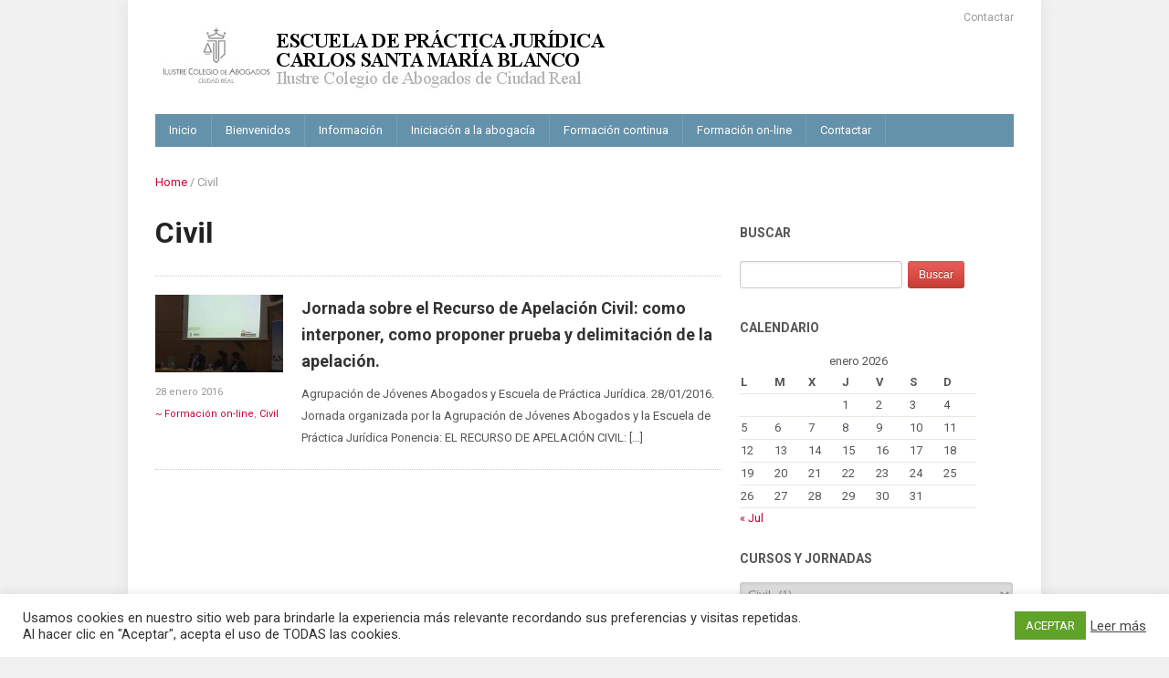

--- FILE ---
content_type: text/html; charset=UTF-8
request_url: https://campus.icacr.es/category/civil/
body_size: 11360
content:
<!DOCTYPE html>
<html xmlns="http://www.w3.org/1999/xhtml" lang="es">
<head>
    <meta http-equiv="Content-Type" content="text/html; charset=UTF-8" />
    <meta http-equiv="X-UA-Compatible" content="IE=edge,chrome=1">
    <meta name="viewport" content="width=device-width, initial-scale=1.0, maximum-scale=1.0, user-scalable=no" />
    <link rel="pingback" href="https://campus.icacr.es/xmlrpc.php" />

    <title>Civil &#8211; Escuela de Práctica Jurídica</title>
<meta name='robots' content='max-image-preview:large' />
<link rel='dns-prefetch' href='//fonts.googleapis.com' />
<link rel="alternate" type="application/rss+xml" title="Escuela de Práctica Jurídica &raquo; Feed" href="https://campus.icacr.es/feed/" />
<link rel="alternate" type="application/rss+xml" title="Escuela de Práctica Jurídica &raquo; Feed de los comentarios" href="https://campus.icacr.es/comments/feed/" />
<link rel="alternate" type="application/rss+xml" title="Escuela de Práctica Jurídica &raquo; Categoría Civil del feed" href="https://campus.icacr.es/category/civil/feed/" />
<style id='wp-img-auto-sizes-contain-inline-css' type='text/css'>
img:is([sizes=auto i],[sizes^="auto," i]){contain-intrinsic-size:3000px 1500px}
/*# sourceURL=wp-img-auto-sizes-contain-inline-css */
</style>
<style id='wp-emoji-styles-inline-css' type='text/css'>

	img.wp-smiley, img.emoji {
		display: inline !important;
		border: none !important;
		box-shadow: none !important;
		height: 1em !important;
		width: 1em !important;
		margin: 0 0.07em !important;
		vertical-align: -0.1em !important;
		background: none !important;
		padding: 0 !important;
	}
/*# sourceURL=wp-emoji-styles-inline-css */
</style>
<style id='wp-block-library-inline-css' type='text/css'>
:root{--wp-block-synced-color:#7a00df;--wp-block-synced-color--rgb:122,0,223;--wp-bound-block-color:var(--wp-block-synced-color);--wp-editor-canvas-background:#ddd;--wp-admin-theme-color:#007cba;--wp-admin-theme-color--rgb:0,124,186;--wp-admin-theme-color-darker-10:#006ba1;--wp-admin-theme-color-darker-10--rgb:0,107,160.5;--wp-admin-theme-color-darker-20:#005a87;--wp-admin-theme-color-darker-20--rgb:0,90,135;--wp-admin-border-width-focus:2px}@media (min-resolution:192dpi){:root{--wp-admin-border-width-focus:1.5px}}.wp-element-button{cursor:pointer}:root .has-very-light-gray-background-color{background-color:#eee}:root .has-very-dark-gray-background-color{background-color:#313131}:root .has-very-light-gray-color{color:#eee}:root .has-very-dark-gray-color{color:#313131}:root .has-vivid-green-cyan-to-vivid-cyan-blue-gradient-background{background:linear-gradient(135deg,#00d084,#0693e3)}:root .has-purple-crush-gradient-background{background:linear-gradient(135deg,#34e2e4,#4721fb 50%,#ab1dfe)}:root .has-hazy-dawn-gradient-background{background:linear-gradient(135deg,#faaca8,#dad0ec)}:root .has-subdued-olive-gradient-background{background:linear-gradient(135deg,#fafae1,#67a671)}:root .has-atomic-cream-gradient-background{background:linear-gradient(135deg,#fdd79a,#004a59)}:root .has-nightshade-gradient-background{background:linear-gradient(135deg,#330968,#31cdcf)}:root .has-midnight-gradient-background{background:linear-gradient(135deg,#020381,#2874fc)}:root{--wp--preset--font-size--normal:16px;--wp--preset--font-size--huge:42px}.has-regular-font-size{font-size:1em}.has-larger-font-size{font-size:2.625em}.has-normal-font-size{font-size:var(--wp--preset--font-size--normal)}.has-huge-font-size{font-size:var(--wp--preset--font-size--huge)}.has-text-align-center{text-align:center}.has-text-align-left{text-align:left}.has-text-align-right{text-align:right}.has-fit-text{white-space:nowrap!important}#end-resizable-editor-section{display:none}.aligncenter{clear:both}.items-justified-left{justify-content:flex-start}.items-justified-center{justify-content:center}.items-justified-right{justify-content:flex-end}.items-justified-space-between{justify-content:space-between}.screen-reader-text{border:0;clip-path:inset(50%);height:1px;margin:-1px;overflow:hidden;padding:0;position:absolute;width:1px;word-wrap:normal!important}.screen-reader-text:focus{background-color:#ddd;clip-path:none;color:#444;display:block;font-size:1em;height:auto;left:5px;line-height:normal;padding:15px 23px 14px;text-decoration:none;top:5px;width:auto;z-index:100000}html :where(.has-border-color){border-style:solid}html :where([style*=border-top-color]){border-top-style:solid}html :where([style*=border-right-color]){border-right-style:solid}html :where([style*=border-bottom-color]){border-bottom-style:solid}html :where([style*=border-left-color]){border-left-style:solid}html :where([style*=border-width]){border-style:solid}html :where([style*=border-top-width]){border-top-style:solid}html :where([style*=border-right-width]){border-right-style:solid}html :where([style*=border-bottom-width]){border-bottom-style:solid}html :where([style*=border-left-width]){border-left-style:solid}html :where(img[class*=wp-image-]){height:auto;max-width:100%}:where(figure){margin:0 0 1em}html :where(.is-position-sticky){--wp-admin--admin-bar--position-offset:var(--wp-admin--admin-bar--height,0px)}@media screen and (max-width:600px){html :where(.is-position-sticky){--wp-admin--admin-bar--position-offset:0px}}

/*# sourceURL=wp-block-library-inline-css */
</style><style id='global-styles-inline-css' type='text/css'>
:root{--wp--preset--aspect-ratio--square: 1;--wp--preset--aspect-ratio--4-3: 4/3;--wp--preset--aspect-ratio--3-4: 3/4;--wp--preset--aspect-ratio--3-2: 3/2;--wp--preset--aspect-ratio--2-3: 2/3;--wp--preset--aspect-ratio--16-9: 16/9;--wp--preset--aspect-ratio--9-16: 9/16;--wp--preset--color--black: #000000;--wp--preset--color--cyan-bluish-gray: #abb8c3;--wp--preset--color--white: #ffffff;--wp--preset--color--pale-pink: #f78da7;--wp--preset--color--vivid-red: #cf2e2e;--wp--preset--color--luminous-vivid-orange: #ff6900;--wp--preset--color--luminous-vivid-amber: #fcb900;--wp--preset--color--light-green-cyan: #7bdcb5;--wp--preset--color--vivid-green-cyan: #00d084;--wp--preset--color--pale-cyan-blue: #8ed1fc;--wp--preset--color--vivid-cyan-blue: #0693e3;--wp--preset--color--vivid-purple: #9b51e0;--wp--preset--gradient--vivid-cyan-blue-to-vivid-purple: linear-gradient(135deg,rgb(6,147,227) 0%,rgb(155,81,224) 100%);--wp--preset--gradient--light-green-cyan-to-vivid-green-cyan: linear-gradient(135deg,rgb(122,220,180) 0%,rgb(0,208,130) 100%);--wp--preset--gradient--luminous-vivid-amber-to-luminous-vivid-orange: linear-gradient(135deg,rgb(252,185,0) 0%,rgb(255,105,0) 100%);--wp--preset--gradient--luminous-vivid-orange-to-vivid-red: linear-gradient(135deg,rgb(255,105,0) 0%,rgb(207,46,46) 100%);--wp--preset--gradient--very-light-gray-to-cyan-bluish-gray: linear-gradient(135deg,rgb(238,238,238) 0%,rgb(169,184,195) 100%);--wp--preset--gradient--cool-to-warm-spectrum: linear-gradient(135deg,rgb(74,234,220) 0%,rgb(151,120,209) 20%,rgb(207,42,186) 40%,rgb(238,44,130) 60%,rgb(251,105,98) 80%,rgb(254,248,76) 100%);--wp--preset--gradient--blush-light-purple: linear-gradient(135deg,rgb(255,206,236) 0%,rgb(152,150,240) 100%);--wp--preset--gradient--blush-bordeaux: linear-gradient(135deg,rgb(254,205,165) 0%,rgb(254,45,45) 50%,rgb(107,0,62) 100%);--wp--preset--gradient--luminous-dusk: linear-gradient(135deg,rgb(255,203,112) 0%,rgb(199,81,192) 50%,rgb(65,88,208) 100%);--wp--preset--gradient--pale-ocean: linear-gradient(135deg,rgb(255,245,203) 0%,rgb(182,227,212) 50%,rgb(51,167,181) 100%);--wp--preset--gradient--electric-grass: linear-gradient(135deg,rgb(202,248,128) 0%,rgb(113,206,126) 100%);--wp--preset--gradient--midnight: linear-gradient(135deg,rgb(2,3,129) 0%,rgb(40,116,252) 100%);--wp--preset--font-size--small: 13px;--wp--preset--font-size--medium: 20px;--wp--preset--font-size--large: 36px;--wp--preset--font-size--x-large: 42px;--wp--preset--spacing--20: 0.44rem;--wp--preset--spacing--30: 0.67rem;--wp--preset--spacing--40: 1rem;--wp--preset--spacing--50: 1.5rem;--wp--preset--spacing--60: 2.25rem;--wp--preset--spacing--70: 3.38rem;--wp--preset--spacing--80: 5.06rem;--wp--preset--shadow--natural: 6px 6px 9px rgba(0, 0, 0, 0.2);--wp--preset--shadow--deep: 12px 12px 50px rgba(0, 0, 0, 0.4);--wp--preset--shadow--sharp: 6px 6px 0px rgba(0, 0, 0, 0.2);--wp--preset--shadow--outlined: 6px 6px 0px -3px rgb(255, 255, 255), 6px 6px rgb(0, 0, 0);--wp--preset--shadow--crisp: 6px 6px 0px rgb(0, 0, 0);}:where(.is-layout-flex){gap: 0.5em;}:where(.is-layout-grid){gap: 0.5em;}body .is-layout-flex{display: flex;}.is-layout-flex{flex-wrap: wrap;align-items: center;}.is-layout-flex > :is(*, div){margin: 0;}body .is-layout-grid{display: grid;}.is-layout-grid > :is(*, div){margin: 0;}:where(.wp-block-columns.is-layout-flex){gap: 2em;}:where(.wp-block-columns.is-layout-grid){gap: 2em;}:where(.wp-block-post-template.is-layout-flex){gap: 1.25em;}:where(.wp-block-post-template.is-layout-grid){gap: 1.25em;}.has-black-color{color: var(--wp--preset--color--black) !important;}.has-cyan-bluish-gray-color{color: var(--wp--preset--color--cyan-bluish-gray) !important;}.has-white-color{color: var(--wp--preset--color--white) !important;}.has-pale-pink-color{color: var(--wp--preset--color--pale-pink) !important;}.has-vivid-red-color{color: var(--wp--preset--color--vivid-red) !important;}.has-luminous-vivid-orange-color{color: var(--wp--preset--color--luminous-vivid-orange) !important;}.has-luminous-vivid-amber-color{color: var(--wp--preset--color--luminous-vivid-amber) !important;}.has-light-green-cyan-color{color: var(--wp--preset--color--light-green-cyan) !important;}.has-vivid-green-cyan-color{color: var(--wp--preset--color--vivid-green-cyan) !important;}.has-pale-cyan-blue-color{color: var(--wp--preset--color--pale-cyan-blue) !important;}.has-vivid-cyan-blue-color{color: var(--wp--preset--color--vivid-cyan-blue) !important;}.has-vivid-purple-color{color: var(--wp--preset--color--vivid-purple) !important;}.has-black-background-color{background-color: var(--wp--preset--color--black) !important;}.has-cyan-bluish-gray-background-color{background-color: var(--wp--preset--color--cyan-bluish-gray) !important;}.has-white-background-color{background-color: var(--wp--preset--color--white) !important;}.has-pale-pink-background-color{background-color: var(--wp--preset--color--pale-pink) !important;}.has-vivid-red-background-color{background-color: var(--wp--preset--color--vivid-red) !important;}.has-luminous-vivid-orange-background-color{background-color: var(--wp--preset--color--luminous-vivid-orange) !important;}.has-luminous-vivid-amber-background-color{background-color: var(--wp--preset--color--luminous-vivid-amber) !important;}.has-light-green-cyan-background-color{background-color: var(--wp--preset--color--light-green-cyan) !important;}.has-vivid-green-cyan-background-color{background-color: var(--wp--preset--color--vivid-green-cyan) !important;}.has-pale-cyan-blue-background-color{background-color: var(--wp--preset--color--pale-cyan-blue) !important;}.has-vivid-cyan-blue-background-color{background-color: var(--wp--preset--color--vivid-cyan-blue) !important;}.has-vivid-purple-background-color{background-color: var(--wp--preset--color--vivid-purple) !important;}.has-black-border-color{border-color: var(--wp--preset--color--black) !important;}.has-cyan-bluish-gray-border-color{border-color: var(--wp--preset--color--cyan-bluish-gray) !important;}.has-white-border-color{border-color: var(--wp--preset--color--white) !important;}.has-pale-pink-border-color{border-color: var(--wp--preset--color--pale-pink) !important;}.has-vivid-red-border-color{border-color: var(--wp--preset--color--vivid-red) !important;}.has-luminous-vivid-orange-border-color{border-color: var(--wp--preset--color--luminous-vivid-orange) !important;}.has-luminous-vivid-amber-border-color{border-color: var(--wp--preset--color--luminous-vivid-amber) !important;}.has-light-green-cyan-border-color{border-color: var(--wp--preset--color--light-green-cyan) !important;}.has-vivid-green-cyan-border-color{border-color: var(--wp--preset--color--vivid-green-cyan) !important;}.has-pale-cyan-blue-border-color{border-color: var(--wp--preset--color--pale-cyan-blue) !important;}.has-vivid-cyan-blue-border-color{border-color: var(--wp--preset--color--vivid-cyan-blue) !important;}.has-vivid-purple-border-color{border-color: var(--wp--preset--color--vivid-purple) !important;}.has-vivid-cyan-blue-to-vivid-purple-gradient-background{background: var(--wp--preset--gradient--vivid-cyan-blue-to-vivid-purple) !important;}.has-light-green-cyan-to-vivid-green-cyan-gradient-background{background: var(--wp--preset--gradient--light-green-cyan-to-vivid-green-cyan) !important;}.has-luminous-vivid-amber-to-luminous-vivid-orange-gradient-background{background: var(--wp--preset--gradient--luminous-vivid-amber-to-luminous-vivid-orange) !important;}.has-luminous-vivid-orange-to-vivid-red-gradient-background{background: var(--wp--preset--gradient--luminous-vivid-orange-to-vivid-red) !important;}.has-very-light-gray-to-cyan-bluish-gray-gradient-background{background: var(--wp--preset--gradient--very-light-gray-to-cyan-bluish-gray) !important;}.has-cool-to-warm-spectrum-gradient-background{background: var(--wp--preset--gradient--cool-to-warm-spectrum) !important;}.has-blush-light-purple-gradient-background{background: var(--wp--preset--gradient--blush-light-purple) !important;}.has-blush-bordeaux-gradient-background{background: var(--wp--preset--gradient--blush-bordeaux) !important;}.has-luminous-dusk-gradient-background{background: var(--wp--preset--gradient--luminous-dusk) !important;}.has-pale-ocean-gradient-background{background: var(--wp--preset--gradient--pale-ocean) !important;}.has-electric-grass-gradient-background{background: var(--wp--preset--gradient--electric-grass) !important;}.has-midnight-gradient-background{background: var(--wp--preset--gradient--midnight) !important;}.has-small-font-size{font-size: var(--wp--preset--font-size--small) !important;}.has-medium-font-size{font-size: var(--wp--preset--font-size--medium) !important;}.has-large-font-size{font-size: var(--wp--preset--font-size--large) !important;}.has-x-large-font-size{font-size: var(--wp--preset--font-size--x-large) !important;}
/*# sourceURL=global-styles-inline-css */
</style>

<style id='classic-theme-styles-inline-css' type='text/css'>
/*! This file is auto-generated */
.wp-block-button__link{color:#fff;background-color:#32373c;border-radius:9999px;box-shadow:none;text-decoration:none;padding:calc(.667em + 2px) calc(1.333em + 2px);font-size:1.125em}.wp-block-file__button{background:#32373c;color:#fff;text-decoration:none}
/*# sourceURL=/wp-includes/css/classic-themes.min.css */
</style>
<link rel='stylesheet' id='cookie-law-info-css' href='https://campus.icacr.es/wp-content/plugins/cookie-law-info/legacy/public/css/cookie-law-info-public.css?ver=3.3.8' type='text/css' media='all' />
<link rel='stylesheet' id='cookie-law-info-gdpr-css' href='https://campus.icacr.es/wp-content/plugins/cookie-law-info/legacy/public/css/cookie-law-info-gdpr.css?ver=3.3.8' type='text/css' media='all' />
<link rel='stylesheet' id='zoom-theme-utils-css-css' href='https://campus.icacr.es/wp-content/themes/wpzoom-discovery/functions/wpzoom/assets/css/theme-utils.css?ver=d956198b332048e278f367351e7edffe' type='text/css' media='all' />
<link rel='stylesheet' id='discovery-style-css' href='https://campus.icacr.es/wp-content/themes/wpzoom-discovery_icacr/style.css?ver=d956198b332048e278f367351e7edffe' type='text/css' media='all' />
<link rel='stylesheet' id='discovery-google-font-default-css' href='//fonts.googleapis.com/css?family=Bree+Serif%7CRoboto%3A400%2C700%2C700italic%2C400italic&#038;ver=d956198b332048e278f367351e7edffe' type='text/css' media='all' />
<link rel='stylesheet' id='dashicons-css' href='https://campus.icacr.es/wp-includes/css/dashicons.min.css?ver=d956198b332048e278f367351e7edffe' type='text/css' media='all' />
<link rel='stylesheet' id='wpzoom-custom-css' href='https://campus.icacr.es/wp-content/themes/wpzoom-discovery/custom.css?ver=1.6.3' type='text/css' media='all' />
<script type="text/javascript" src="https://campus.icacr.es/wp-includes/js/jquery/jquery.min.js?ver=3.7.1" id="jquery-core-js"></script>
<script type="text/javascript" src="https://campus.icacr.es/wp-includes/js/jquery/jquery-migrate.min.js?ver=3.4.1" id="jquery-migrate-js"></script>
<script type="text/javascript" id="cookie-law-info-js-extra">
/* <![CDATA[ */
var Cli_Data = {"nn_cookie_ids":[],"cookielist":[],"non_necessary_cookies":[],"ccpaEnabled":"","ccpaRegionBased":"","ccpaBarEnabled":"","strictlyEnabled":["necessary","obligatoire"],"ccpaType":"gdpr","js_blocking":"1","custom_integration":"","triggerDomRefresh":"","secure_cookies":""};
var cli_cookiebar_settings = {"animate_speed_hide":"500","animate_speed_show":"500","background":"#FFF","border":"#b1a6a6c2","border_on":"","button_1_button_colour":"#61a229","button_1_button_hover":"#4e8221","button_1_link_colour":"#fff","button_1_as_button":"1","button_1_new_win":"","button_2_button_colour":"#333","button_2_button_hover":"#292929","button_2_link_colour":"#444","button_2_as_button":"","button_2_hidebar":"","button_3_button_colour":"#3566bb","button_3_button_hover":"#2a5296","button_3_link_colour":"#fff","button_3_as_button":"1","button_3_new_win":"","button_4_button_colour":"#000","button_4_button_hover":"#000000","button_4_link_colour":"#333333","button_4_as_button":"","button_7_button_colour":"#61a229","button_7_button_hover":"#4e8221","button_7_link_colour":"#fff","button_7_as_button":"1","button_7_new_win":"","font_family":"inherit","header_fix":"","notify_animate_hide":"1","notify_animate_show":"","notify_div_id":"#cookie-law-info-bar","notify_position_horizontal":"right","notify_position_vertical":"bottom","scroll_close":"","scroll_close_reload":"","accept_close_reload":"","reject_close_reload":"","showagain_tab":"1","showagain_background":"#fff","showagain_border":"#000","showagain_div_id":"#cookie-law-info-again","showagain_x_position":"100px","text":"#333333","show_once_yn":"","show_once":"10000","logging_on":"","as_popup":"","popup_overlay":"1","bar_heading_text":"","cookie_bar_as":"banner","popup_showagain_position":"bottom-right","widget_position":"left"};
var log_object = {"ajax_url":"https://campus.icacr.es/wp-admin/admin-ajax.php"};
//# sourceURL=cookie-law-info-js-extra
/* ]]> */
</script>
<script type="text/javascript" src="https://campus.icacr.es/wp-content/plugins/cookie-law-info/legacy/public/js/cookie-law-info-public.js?ver=3.3.8" id="cookie-law-info-js"></script>
<script type="text/javascript" src="https://campus.icacr.es/wp-content/themes/wpzoom-discovery/js/init.js?ver=d956198b332048e278f367351e7edffe" id="wpzoom-init-js"></script>
<link rel="https://api.w.org/" href="https://campus.icacr.es/wp-json/" /><link rel="alternate" title="JSON" type="application/json" href="https://campus.icacr.es/wp-json/wp/v2/categories/45" /><link rel="EditURI" type="application/rsd+xml" title="RSD" href="https://campus.icacr.es/xmlrpc.php?rsd" />

<style type="text/css"></style>
<style type="text/css">.recentcomments a{display:inline !important;padding:0 !important;margin:0 !important;}</style></head>
<body class="archive category category-civil category-45 wp-theme-wpzoom-discovery wp-child-theme-wpzoom-discovery_icacr">

<div id="container">

	<div class="wrapper wrapper-main">

		<header>

			<div id="logo">
				
				<a href="https://campus.icacr.es" title="Escuela de Práctica Jurídica del Ilustre Colegio de Abogados de Ciudad Real">
											<img src="https://campus.icacr.es/wp-content/uploads/2012/09/Logo-epj-1.jpg" alt="Escuela de Práctica Jurídica" />
									</a>

				
							</div><!-- end #logo -->

			
			<nav id="top-menu">

				
				<ul><li id="menu-item-141" class="menu-item menu-item-type-post_type menu-item-object-page menu-item-141"><a href="https://campus.icacr.es/contactar/">Contactar</a></li>
</ul>
			<div class="cleaner">&nbsp;</div>

			</nav><!-- end #top-menu -->

			
			
			<div class="cleaner">&nbsp;</div>

			
			<nav id="main-menu">

				<a class="btn_menu" id="toggle-main" href="#"></a>

				<ul id="menu-main" class="dropdown"><li id="menu-item-10" class="menu-item menu-item-type-custom menu-item-object-custom menu-item-home menu-item-10"><a href="https://campus.icacr.es/">Inicio</a></li>
<li id="menu-item-26" class="menu-item menu-item-type-post_type menu-item-object-page menu-item-26"><a href="https://campus.icacr.es/inicio/">Bienvenidos</a></li>
<li id="menu-item-27" class="menu-item menu-item-type-post_type menu-item-object-page menu-item-27"><a href="https://campus.icacr.es/informacion/">Información</a></li>
<li id="menu-item-28" class="menu-item menu-item-type-post_type menu-item-object-page menu-item-28"><a href="https://campus.icacr.es/iniciacion-a-la-abogacia/">Iniciación a la abogacía</a></li>
<li id="menu-item-29" class="menu-item menu-item-type-post_type menu-item-object-page menu-item-29"><a href="https://campus.icacr.es/formacion-continua/">Formación continua</a></li>
<li id="menu-item-93" class="menu-item menu-item-type-custom menu-item-object-custom menu-item-93"><a href="https://campus.icacr.es/category/formacion-on-line/">Formación on-line</a></li>
<li id="menu-item-158" class="menu-item menu-item-type-post_type menu-item-object-page menu-item-158"><a href="https://campus.icacr.es/contactar/">Contactar</a></li>
<li class="cleaner">&nbsp;</li></ul>
			</nav><!-- end #main-menu -->

			
			<div class="cleaner">&nbsp;</div>

		</header>

<div id="main">
	
	<div class="breadcrumbs">
		<p><a href="https://campus.icacr.es">Home</a>  /  <span class="current">Civil</span></p>
	</div><!-- end .breadcrumbs -->

	<div id="content">
	
		<h1 class="title title-large">Civil</h1>		
		
		<div class="divider">&nbsp;</div>

		
<ul class="posts-list">

		
		<li class="secondary" id="post-676">
	
						<div class="cover">
				<a href="https://campus.icacr.es/2016/01/28/jornada-sobre-el-recurso-de-apelacion-civil-como-interponer-como-proponer-prueba-y-delimitacion-de-la-apelacion/" title="Jornada sobre el Recurso de Apelación Civil: como interponer, como proponer prueba y delimitación de la apelación."><img src="https://campus.icacr.es/wp-content/uploads/2016/01/clip_29_1524755707_poster-140x85.jpg" alt="Jornada sobre el Recurso de Apelación Civil: como interponer, como proponer prueba y delimitación de la apelación." class="Thumbnail thumbnail loop-main " width="140" height="85" /></a>				<p class="postmetadata"><time datetime="2016-01-28" pubdate>28 enero 2016</time>				<span class="category"><a href="https://campus.icacr.es/category/formacion-on-line/" rel="category tag">~ Formación on-line</a>, <a href="https://campus.icacr.es/category/civil/" rel="category tag">Civil</a></span>				<span class="comments"><span></span></span></p>
			</div><!-- end .cover -->
	
			<div class="post-excerpt">
				<h2 class="title title-small"><a href="https://campus.icacr.es/2016/01/28/jornada-sobre-el-recurso-de-apelacion-civil-como-interponer-como-proponer-prueba-y-delimitacion-de-la-apelacion/" title="Permalink to Jornada sobre el Recurso de Apelación Civil: como interponer, como proponer prueba y delimitación de la apelación." rel="bookmark">Jornada sobre el Recurso de Apelación Civil: como interponer, como proponer prueba y delimitación de la apelación.</a></h2>
				<p>Agrupación de Jóvenes Abogados y Escuela de Práctica Jurídica. 28/01/2016. Jornada organizada por la Agrupación de Jóvenes Abogados y la Escuela de Práctica Jurídica Ponencia: EL RECURSO DE APELACIÓN CIVIL: [&hellip;]</p>
			</div><!-- end .post-excerpt -->
				
			<div class="cleaner">&nbsp;</div>
			<div class="divider">&nbsp;</div>
		</li><!-- end .secondary #post-676-->

	
</ul><!-- end .posts-list-->
				

		
		<div class="cleaner">&nbsp;</div>
	</div><!-- end #content -->
	
	<aside>
	
		

<div class="widget widget_search" id="search-3"><p class="title">Buscar</p><form role="search" method="get" id="searchform" action="https://campus.icacr.es/" >
    <div>
    <input type="text" value="" name="s" id="s" />
    <input type="submit" id="searchsubmit" value="Buscar" />
    </div>
    </form><div class="cleaner">&nbsp;</div></div><div class="widget widget_calendar" id="calendar-2"><p class="title">Calendario</p><div id="calendar_wrap" class="calendar_wrap"><table id="wp-calendar" class="wp-calendar-table">
	<caption>enero 2026</caption>
	<thead>
	<tr>
		<th scope="col" aria-label="lunes">L</th>
		<th scope="col" aria-label="martes">M</th>
		<th scope="col" aria-label="miércoles">X</th>
		<th scope="col" aria-label="jueves">J</th>
		<th scope="col" aria-label="viernes">V</th>
		<th scope="col" aria-label="sábado">S</th>
		<th scope="col" aria-label="domingo">D</th>
	</tr>
	</thead>
	<tbody>
	<tr>
		<td colspan="3" class="pad">&nbsp;</td><td>1</td><td>2</td><td>3</td><td>4</td>
	</tr>
	<tr>
		<td>5</td><td>6</td><td>7</td><td>8</td><td>9</td><td>10</td><td>11</td>
	</tr>
	<tr>
		<td>12</td><td>13</td><td>14</td><td>15</td><td id="today">16</td><td>17</td><td>18</td>
	</tr>
	<tr>
		<td>19</td><td>20</td><td>21</td><td>22</td><td>23</td><td>24</td><td>25</td>
	</tr>
	<tr>
		<td>26</td><td>27</td><td>28</td><td>29</td><td>30</td><td>31</td>
		<td class="pad" colspan="1">&nbsp;</td>
	</tr>
	</tbody>
	</table><nav aria-label="Meses anteriores y posteriores" class="wp-calendar-nav">
		<span class="wp-calendar-nav-prev"><a href="https://campus.icacr.es/2021/07/">&laquo; Jul</a></span>
		<span class="pad">&nbsp;</span>
		<span class="wp-calendar-nav-next">&nbsp;</span>
	</nav></div><div class="cleaner">&nbsp;</div></div><div class="widget widget_categories" id="categories-3"><p class="title">Cursos y jornadas</p><form action="https://campus.icacr.es" method="get"><label class="screen-reader-text" for="cat">Cursos y jornadas</label><select  name='cat' id='cat' class='postform'>
	<option value='-1'>Elegir la categoría</option>
	<option class="level-0" value="10">~ Formación on-line&nbsp;&nbsp;(82)</option>
	<option class="level-0" value="45" selected="selected">Civil&nbsp;&nbsp;(1)</option>
	<option class="level-0" value="60">Competencias Empresariales del Abogado&nbsp;&nbsp;(1)</option>
	<option class="level-0" value="58">Ejecución Hipotecaria&nbsp;&nbsp;(1)</option>
	<option class="level-0" value="53">Enjuiciamiento Civil&nbsp;&nbsp;(1)</option>
	<option class="level-0" value="48">Enjuiciamiento Criminal&nbsp;&nbsp;(1)</option>
	<option class="level-0" value="55">Extranjería&nbsp;&nbsp;(6)</option>
	<option class="level-0" value="51">Jurisdicción Contencioso-Administrativa&nbsp;&nbsp;(2)</option>
	<option class="level-0" value="43">LEXNET&nbsp;&nbsp;(2)</option>
	<option class="level-0" value="16">Menores&nbsp;&nbsp;(5)</option>
	<option class="level-0" value="36">Penitenciario&nbsp;&nbsp;(5)</option>
	<option class="level-0" value="62">Presentación Guía práctica&nbsp;&nbsp;(1)</option>
	<option class="level-0" value="50">Procedimiento Administrativo Común&nbsp;&nbsp;(1)</option>
	<option class="level-0" value="59">Protección de Datos&nbsp;&nbsp;(2)</option>
	<option class="level-0" value="20">Reforma Penal&nbsp;&nbsp;(5)</option>
	<option class="level-0" value="17">Responsabilidad Civil&nbsp;&nbsp;(1)</option>
	<option class="level-0" value="19">Seguros&nbsp;&nbsp;(4)</option>
	<option class="level-0" value="61">Taller de PNL e Inteligencia Emocional&nbsp;&nbsp;(1)</option>
	<option class="level-0" value="39">Valoración Jurídica del Daño&nbsp;&nbsp;(5)</option>
	<option class="level-0" value="15">Violencia de Género&nbsp;&nbsp;(5)</option>
</select>
</form><script type="text/javascript">
/* <![CDATA[ */

( ( dropdownId ) => {
	const dropdown = document.getElementById( dropdownId );
	function onSelectChange() {
		setTimeout( () => {
			if ( 'escape' === dropdown.dataset.lastkey ) {
				return;
			}
			if ( dropdown.value && parseInt( dropdown.value ) > 0 && dropdown instanceof HTMLSelectElement ) {
				dropdown.parentElement.submit();
			}
		}, 250 );
	}
	function onKeyUp( event ) {
		if ( 'Escape' === event.key ) {
			dropdown.dataset.lastkey = 'escape';
		} else {
			delete dropdown.dataset.lastkey;
		}
	}
	function onClick() {
		delete dropdown.dataset.lastkey;
	}
	dropdown.addEventListener( 'keyup', onKeyUp );
	dropdown.addEventListener( 'click', onClick );
	dropdown.addEventListener( 'change', onSelectChange );
})( "cat" );

//# sourceURL=WP_Widget_Categories%3A%3Awidget
/* ]]> */
</script>
<div class="cleaner">&nbsp;</div></div><div class="widget widget_tag_cloud" id="tag_cloud-2"><p class="title">Voces</p><div class="tagcloud"><a href="https://campus.icacr.es/tag/aja/" class="tag-cloud-link tag-link-5 tag-link-position-1" style="font-size: 16.75pt;" aria-label="AJA (7 elementos)">AJA</a>
<a href="https://campus.icacr.es/tag/civil/" class="tag-cloud-link tag-link-6 tag-link-position-2" style="font-size: 8pt;" aria-label="Civil (1 elemento)">Civil</a>
<a href="https://campus.icacr.es/tag/dacion-en-pago/" class="tag-cloud-link tag-link-29 tag-link-position-3" style="font-size: 12.375pt;" aria-label="Dación en Pago (3 elementos)">Dación en Pago</a>
<a href="https://campus.icacr.es/tag/ejecuciones-hipotecarias/" class="tag-cloud-link tag-link-30 tag-link-position-4" style="font-size: 12.375pt;" aria-label="Ejecuciones Hipotecarias (3 elementos)">Ejecuciones Hipotecarias</a>
<a href="https://campus.icacr.es/tag/epj/" class="tag-cloud-link tag-link-11 tag-link-position-5" style="font-size: 22pt;" aria-label="EPJ (17 elementos)">EPJ</a>
<a href="https://campus.icacr.es/tag/epj-aja/" class="tag-cloud-link tag-link-12 tag-link-position-6" style="font-size: 18.791666666667pt;" aria-label="EPJ-AJA (10 elementos)">EPJ-AJA</a>
<a href="https://campus.icacr.es/tag/hipoteca/" class="tag-cloud-link tag-link-31 tag-link-position-7" style="font-size: 12.375pt;" aria-label="Hipoteca (3 elementos)">Hipoteca</a>
<a href="https://campus.icacr.es/tag/jornada-de-actualizacion-sobre-la-reforma-de-la-ley-de-enjuiciamiento-civil/" class="tag-cloud-link tag-link-54 tag-link-position-8" style="font-size: 8pt;" aria-label="Jornada de actualización sobre la reforma de la Ley de Enjuiciamiento Civil. (1 elemento)">Jornada de actualización sobre la reforma de la Ley de Enjuiciamiento Civil.</a>
<a href="https://campus.icacr.es/tag/jornada-de-actualizacion-sobre-la-reforma-de-la-ley-de-enjuiciamiento-criminal/" class="tag-cloud-link tag-link-49 tag-link-position-9" style="font-size: 8pt;" aria-label="Jornada de actualización sobre la reforma de la Ley de Enjuiciamiento Criminal. (1 elemento)">Jornada de actualización sobre la reforma de la Ley de Enjuiciamiento Criminal.</a>
<a href="https://campus.icacr.es/tag/jornada-de-actualizacion-sobre-la-reforma-del-procedimiento-administrativo-comun-y-jurisdiccion-contencioso-administrativa/" class="tag-cloud-link tag-link-52 tag-link-position-10" style="font-size: 8pt;" aria-label="Jornada de actualización sobre la reforma del Procedimiento Administrativo Común y Jurisdicción Contencioso-Administrativa. (1 elemento)">Jornada de actualización sobre la reforma del Procedimiento Administrativo Común y Jurisdicción Contencioso-Administrativa.</a>
<a href="https://campus.icacr.es/tag/jornadas/" class="tag-cloud-link tag-link-21 tag-link-position-11" style="font-size: 12.375pt;" aria-label="Jornadas (3 elementos)">Jornadas</a>
<a href="https://campus.icacr.es/tag/jornadas-de-extranjeria/" class="tag-cloud-link tag-link-57 tag-link-position-12" style="font-size: 15pt;" aria-label="Jornadas de Extranjería (5 elementos)">Jornadas de Extranjería</a>
<a href="https://campus.icacr.es/tag/jornada-sobre-abogacia-y-nuevas-tecnologias/" class="tag-cloud-link tag-link-34 tag-link-position-13" style="font-size: 8pt;" aria-label="Jornada sobre Abogacía y Nuevas Tecnologías (1 elemento)">Jornada sobre Abogacía y Nuevas Tecnologías</a>
<a href="https://campus.icacr.es/tag/jornada-sobre-el-nuevo-baremo-de-accidentes-de-trafico/" class="tag-cloud-link tag-link-47 tag-link-position-14" style="font-size: 8pt;" aria-label="Jornada sobre el nuevo Baremo de Accidentes de Tráfico. (1 elemento)">Jornada sobre el nuevo Baremo de Accidentes de Tráfico.</a>
<a href="https://campus.icacr.es/tag/jornada-sobre-el-recurso-de-apelacion-civil/" class="tag-cloud-link tag-link-46 tag-link-position-15" style="font-size: 8pt;" aria-label="Jornada sobre el Recurso de Apelación Civil (1 elemento)">Jornada sobre el Recurso de Apelación Civil</a>
<a href="https://campus.icacr.es/tag/jornada-sobre-la-reforma-de-la-ley-de-arrendamientos-urbanos/" class="tag-cloud-link tag-link-35 tag-link-position-16" style="font-size: 8pt;" aria-label="Jornada sobre la REFORMA DE LA LEY DE ARRENDAMIENTOS URBANOS. (1 elemento)">Jornada sobre la REFORMA DE LA LEY DE ARRENDAMIENTOS URBANOS.</a>
<a href="https://campus.icacr.es/tag/jornada-sobre-oratoria-forense/" class="tag-cloud-link tag-link-33 tag-link-position-17" style="font-size: 8pt;" aria-label="Jornada sobre Oratoria Forense (1 elemento)">Jornada sobre Oratoria Forense</a>
<a href="https://campus.icacr.es/tag/jornadas-sobre-la-reforma-del-codigo-penal/" class="tag-cloud-link tag-link-32 tag-link-position-18" style="font-size: 12.375pt;" aria-label="Jornadas sobre la Reforma del Código Penal (3 elementos)">Jornadas sobre la Reforma del Código Penal</a>
<a href="https://campus.icacr.es/tag/laboral/" class="tag-cloud-link tag-link-9 tag-link-position-19" style="font-size: 8pt;" aria-label="Laboral (1 elemento)">Laboral</a>
<a href="https://campus.icacr.es/tag/la-prueba/" class="tag-cloud-link tag-link-7 tag-link-position-20" style="font-size: 12.375pt;" aria-label="La prueba (3 elementos)">La prueba</a>
<a href="https://campus.icacr.es/tag/lexnet/" class="tag-cloud-link tag-link-44 tag-link-position-21" style="font-size: 8pt;" aria-label="LEXNET (1 elemento)">LEXNET</a>
<a href="https://campus.icacr.es/tag/menores/" class="tag-cloud-link tag-link-38 tag-link-position-22" style="font-size: 15pt;" aria-label="Menores (5 elementos)">Menores</a>
<a href="https://campus.icacr.es/tag/penal/" class="tag-cloud-link tag-link-8 tag-link-position-23" style="font-size: 8pt;" aria-label="Penal (1 elemento)">Penal</a>
<a href="https://campus.icacr.es/tag/penitenciario/" class="tag-cloud-link tag-link-14 tag-link-position-24" style="font-size: 13.833333333333pt;" aria-label="Penitenciario (4 elementos)">Penitenciario</a>
<a href="https://campus.icacr.es/tag/reforma-penal/" class="tag-cloud-link tag-link-42 tag-link-position-25" style="font-size: 10.625pt;" aria-label="Reforma Penal (2 elementos)">Reforma Penal</a>
<a href="https://campus.icacr.es/tag/responsabilidad-civil/" class="tag-cloud-link tag-link-40 tag-link-position-26" style="font-size: 8pt;" aria-label="Responsabilidad Civil (1 elemento)">Responsabilidad Civil</a>
<a href="https://campus.icacr.es/tag/seguros/" class="tag-cloud-link tag-link-41 tag-link-position-27" style="font-size: 13.833333333333pt;" aria-label="Seguros (4 elementos)">Seguros</a>
<a href="https://campus.icacr.es/tag/union-interprofesional/" class="tag-cloud-link tag-link-18 tag-link-position-28" style="font-size: 8pt;" aria-label="Unión Interprofesional (1 elemento)">Unión Interprofesional</a>
<a href="https://campus.icacr.es/tag/valoracion-juridica-del-dano/" class="tag-cloud-link tag-link-13 tag-link-position-29" style="font-size: 12.375pt;" aria-label="Valoración Jurídica del Daño (3 elementos)">Valoración Jurídica del Daño</a>
<a href="https://campus.icacr.es/tag/violencia-de-genero/" class="tag-cloud-link tag-link-37 tag-link-position-30" style="font-size: 15pt;" aria-label="Violencia de Género (5 elementos)">Violencia de Género</a></div>
<div class="cleaner">&nbsp;</div></div>
		
		<div class="cleaner">&nbsp;</div>
	</aside>
	
	<div class="cleaner">&nbsp;</div>

			
			<div id="prefooter" class="prefooter-inside">
			
				<div class="column column-1">
					 					<div class="cleaner">&nbsp;</div>
				</div><!-- end .column -->
				
				<div class="column column-2">
					 					<div class="cleaner">&nbsp;</div>
				</div><!-- end .column -->
				
				<div class="column column-3">
					 					<div class="cleaner">&nbsp;</div>
				</div><!-- end .column -->
				
				<div class="column column-4 column-last">
					 					<div class="cleaner">&nbsp;</div>
				</div><!-- end .column -->
				
				<div class="cleaner">&nbsp;</div>
			
			</div><!-- end #prefooter -->

			<div class="cleaner">&nbsp;</div>
		
		</div><!-- end #main -->

	</div><!-- end .wrapper .wrapper-main -->
	
	<footer>
	
		<div class="wrapper">

			<p class="wpzoom">Creado por <a href="http://www.iuristel.net" target="_blank">IURISTEL</a></p>
			<p class="copyright">Copyright &copy; 2026 Escuela de Práctica Jurídica. All Rights Reserved</p>

			<div class="cleaner">&nbsp;</div>
		</div><!-- end .wrapper -->
	
	</footer>

</div><!-- end #container -->

<script type="speculationrules">
{"prefetch":[{"source":"document","where":{"and":[{"href_matches":"/*"},{"not":{"href_matches":["/wp-*.php","/wp-admin/*","/wp-content/uploads/*","/wp-content/*","/wp-content/plugins/*","/wp-content/themes/wpzoom-discovery_icacr/*","/wp-content/themes/wpzoom-discovery/*","/*\\?(.+)"]}},{"not":{"selector_matches":"a[rel~=\"nofollow\"]"}},{"not":{"selector_matches":".no-prefetch, .no-prefetch a"}}]},"eagerness":"conservative"}]}
</script>
<!--googleoff: all--><div id="cookie-law-info-bar" data-nosnippet="true"><span><div class="cli-bar-container cli-style-v2"><div class="cli-bar-message">Usamos cookies en nuestro sitio web para brindarle la experiencia más relevante recordando sus preferencias y visitas repetidas. Al hacer clic en "Aceptar", acepta el uso de TODAS las cookies.</div><div class="cli-bar-btn_container"><a role='button' data-cli_action="accept" id="cookie_action_close_header" class="medium cli-plugin-button cli-plugin-main-button cookie_action_close_header cli_action_button wt-cli-accept-btn">ACEPTAR</a> <a href="https://campus.icacr.es/politica-de-cookies/" id="CONSTANT_OPEN_URL" target="_blank" class="cli-plugin-main-link">Leer más</a></div></div></span></div><div id="cookie-law-info-again" data-nosnippet="true"><span id="cookie_hdr_showagain">Política de privacidad y cookies</span></div><div class="cli-modal" data-nosnippet="true" id="cliSettingsPopup" tabindex="-1" role="dialog" aria-labelledby="cliSettingsPopup" aria-hidden="true">
  <div class="cli-modal-dialog" role="document">
	<div class="cli-modal-content cli-bar-popup">
		  <button type="button" class="cli-modal-close" id="cliModalClose">
			<svg class="" viewBox="0 0 24 24"><path d="M19 6.41l-1.41-1.41-5.59 5.59-5.59-5.59-1.41 1.41 5.59 5.59-5.59 5.59 1.41 1.41 5.59-5.59 5.59 5.59 1.41-1.41-5.59-5.59z"></path><path d="M0 0h24v24h-24z" fill="none"></path></svg>
			<span class="wt-cli-sr-only">Cerrar</span>
		  </button>
		  <div class="cli-modal-body">
			<div class="cli-container-fluid cli-tab-container">
	<div class="cli-row">
		<div class="cli-col-12 cli-align-items-stretch cli-px-0">
			<div class="cli-privacy-overview">
				<h4>Privacy Overview</h4>				<div class="cli-privacy-content">
					<div class="cli-privacy-content-text">This website uses cookies to improve your experience while you navigate through the website. Out of these, the cookies that are categorized as necessary are stored on your browser as they are essential for the working of basic functionalities of the website. We also use third-party cookies that help us analyze and understand how you use this website. These cookies will be stored in your browser only with your consent. You also have the option to opt-out of these cookies. But opting out of some of these cookies may affect your browsing experience.</div>
				</div>
				<a class="cli-privacy-readmore" aria-label="Mostrar más" role="button" data-readmore-text="Mostrar más" data-readless-text="Mostrar menos"></a>			</div>
		</div>
		<div class="cli-col-12 cli-align-items-stretch cli-px-0 cli-tab-section-container">
												<div class="cli-tab-section">
						<div class="cli-tab-header">
							<a role="button" tabindex="0" class="cli-nav-link cli-settings-mobile" data-target="necessary" data-toggle="cli-toggle-tab">
								Necessary							</a>
															<div class="wt-cli-necessary-checkbox">
									<input type="checkbox" class="cli-user-preference-checkbox"  id="wt-cli-checkbox-necessary" data-id="checkbox-necessary" checked="checked"  />
									<label class="form-check-label" for="wt-cli-checkbox-necessary">Necessary</label>
								</div>
								<span class="cli-necessary-caption">Siempre activado</span>
													</div>
						<div class="cli-tab-content">
							<div class="cli-tab-pane cli-fade" data-id="necessary">
								<div class="wt-cli-cookie-description">
									Necessary cookies are absolutely essential for the website to function properly. This category only includes cookies that ensures basic functionalities and security features of the website. These cookies do not store any personal information.								</div>
							</div>
						</div>
					</div>
																		</div>
	</div>
</div>
		  </div>
		  <div class="cli-modal-footer">
			<div class="wt-cli-element cli-container-fluid cli-tab-container">
				<div class="cli-row">
					<div class="cli-col-12 cli-align-items-stretch cli-px-0">
						<div class="cli-tab-footer wt-cli-privacy-overview-actions">
						
															<a id="wt-cli-privacy-save-btn" role="button" tabindex="0" data-cli-action="accept" class="wt-cli-privacy-btn cli_setting_save_button wt-cli-privacy-accept-btn cli-btn">GUARDAR Y ACEPTAR</a>
													</div>
						
					</div>
				</div>
			</div>
		</div>
	</div>
  </div>
</div>
<div class="cli-modal-backdrop cli-fade cli-settings-overlay"></div>
<div class="cli-modal-backdrop cli-fade cli-popupbar-overlay"></div>
<!--googleon: all--><script type="text/javascript" src="https://campus.icacr.es/wp-content/themes/wpzoom-discovery/js/jquery.flexslider-min.js?ver=1.6.3" id="flexslider-js"></script>
<script type="text/javascript" src="https://campus.icacr.es/wp-content/themes/wpzoom-discovery/js/superfish.js?ver=1.6.3" id="superfish-js"></script>
<script id="wp-emoji-settings" type="application/json">
{"baseUrl":"https://s.w.org/images/core/emoji/17.0.2/72x72/","ext":".png","svgUrl":"https://s.w.org/images/core/emoji/17.0.2/svg/","svgExt":".svg","source":{"concatemoji":"https://campus.icacr.es/wp-includes/js/wp-emoji-release.min.js?ver=d956198b332048e278f367351e7edffe"}}
</script>
<script type="module">
/* <![CDATA[ */
/*! This file is auto-generated */
const a=JSON.parse(document.getElementById("wp-emoji-settings").textContent),o=(window._wpemojiSettings=a,"wpEmojiSettingsSupports"),s=["flag","emoji"];function i(e){try{var t={supportTests:e,timestamp:(new Date).valueOf()};sessionStorage.setItem(o,JSON.stringify(t))}catch(e){}}function c(e,t,n){e.clearRect(0,0,e.canvas.width,e.canvas.height),e.fillText(t,0,0);t=new Uint32Array(e.getImageData(0,0,e.canvas.width,e.canvas.height).data);e.clearRect(0,0,e.canvas.width,e.canvas.height),e.fillText(n,0,0);const a=new Uint32Array(e.getImageData(0,0,e.canvas.width,e.canvas.height).data);return t.every((e,t)=>e===a[t])}function p(e,t){e.clearRect(0,0,e.canvas.width,e.canvas.height),e.fillText(t,0,0);var n=e.getImageData(16,16,1,1);for(let e=0;e<n.data.length;e++)if(0!==n.data[e])return!1;return!0}function u(e,t,n,a){switch(t){case"flag":return n(e,"\ud83c\udff3\ufe0f\u200d\u26a7\ufe0f","\ud83c\udff3\ufe0f\u200b\u26a7\ufe0f")?!1:!n(e,"\ud83c\udde8\ud83c\uddf6","\ud83c\udde8\u200b\ud83c\uddf6")&&!n(e,"\ud83c\udff4\udb40\udc67\udb40\udc62\udb40\udc65\udb40\udc6e\udb40\udc67\udb40\udc7f","\ud83c\udff4\u200b\udb40\udc67\u200b\udb40\udc62\u200b\udb40\udc65\u200b\udb40\udc6e\u200b\udb40\udc67\u200b\udb40\udc7f");case"emoji":return!a(e,"\ud83e\u1fac8")}return!1}function f(e,t,n,a){let r;const o=(r="undefined"!=typeof WorkerGlobalScope&&self instanceof WorkerGlobalScope?new OffscreenCanvas(300,150):document.createElement("canvas")).getContext("2d",{willReadFrequently:!0}),s=(o.textBaseline="top",o.font="600 32px Arial",{});return e.forEach(e=>{s[e]=t(o,e,n,a)}),s}function r(e){var t=document.createElement("script");t.src=e,t.defer=!0,document.head.appendChild(t)}a.supports={everything:!0,everythingExceptFlag:!0},new Promise(t=>{let n=function(){try{var e=JSON.parse(sessionStorage.getItem(o));if("object"==typeof e&&"number"==typeof e.timestamp&&(new Date).valueOf()<e.timestamp+604800&&"object"==typeof e.supportTests)return e.supportTests}catch(e){}return null}();if(!n){if("undefined"!=typeof Worker&&"undefined"!=typeof OffscreenCanvas&&"undefined"!=typeof URL&&URL.createObjectURL&&"undefined"!=typeof Blob)try{var e="postMessage("+f.toString()+"("+[JSON.stringify(s),u.toString(),c.toString(),p.toString()].join(",")+"));",a=new Blob([e],{type:"text/javascript"});const r=new Worker(URL.createObjectURL(a),{name:"wpTestEmojiSupports"});return void(r.onmessage=e=>{i(n=e.data),r.terminate(),t(n)})}catch(e){}i(n=f(s,u,c,p))}t(n)}).then(e=>{for(const n in e)a.supports[n]=e[n],a.supports.everything=a.supports.everything&&a.supports[n],"flag"!==n&&(a.supports.everythingExceptFlag=a.supports.everythingExceptFlag&&a.supports[n]);var t;a.supports.everythingExceptFlag=a.supports.everythingExceptFlag&&!a.supports.flag,a.supports.everything||((t=a.source||{}).concatemoji?r(t.concatemoji):t.wpemoji&&t.twemoji&&(r(t.twemoji),r(t.wpemoji)))});
//# sourceURL=https://campus.icacr.es/wp-includes/js/wp-emoji-loader.min.js
/* ]]> */
</script>
</body>
</html>

--- FILE ---
content_type: text/css
request_url: https://campus.icacr.es/wp-content/themes/wpzoom-discovery_icacr/style.css?ver=d956198b332048e278f367351e7edffe
body_size: 286
content:
/***************************************
Theme Name: wpzoom-discovery_icacr2
Description: Tema
Author: IURISTEL
Author URI: https://www.iuristel.net
Version: 1.6.3
Tags: two-columns, fixed-width, custom-background, threaded-comments, translation-ready, custom-menu
Template: wpzoom-discovery
***************************************/
@import url('../wpzoom-discovery/style.css');
/* Aqui puedes aafegir el codi CSS que quieras afegir a tu tema hijo */



--- FILE ---
content_type: text/css
request_url: https://campus.icacr.es/wp-content/themes/wpzoom-discovery/style.css
body_size: 10859
content:
/*********************************************************************************************

Theme Name: Discovery
Theme URI: http://www.wpzoom.com/themes/discovery/
Version: 1.6.2
Private: true
Author: WPZOOM
Author URI: http://www.wpzoom.com/
License: GNU General Public License v2.0
License URI: http://www.gnu.org/licenses/gpl-2.0.html

The PHP code portions of this WPZOOM theme are subject to the GNU General Public
License, version 2. All images, cascading style sheets, and JavaScript elements are
released under the WPZOOM Proprietary Use License below.

**********************************************************************************************

WARNING! DO NOT EDIT THIS FILE!

To make it easy to update your theme, you should not edit the styles in this file. Instead use
the custom.css file to add your styles. You can copy a style from this file and paste it in
custom.css and it will override the style in this file.

**********************************************************************************************

0.  CSS Reset  -------------------------  All Theme Files
1.  Page: Common layout elements  ------  All Theme Files
2.  Page Structure: Header -------------  header.php
3.  Navigation  ------------------------  header.php
4.  Page Structure: Content ------------  index.php, archive pages
5.  Page Structure: Common Elements  ---  all theme files
6.  Archives: Category, Author, Search -
7.  Homepage Blocks --------------------  index.php
8.  Single: Post/Page Styling  ---------  sidebar.php
9.  Comments Styling  ------------------  comments.php
10.  Prefooter & Footer  ---------------  footer.php
11.  Lightbox effect (ColorBox) styling
12.  Miscellaneous

**********************************************************************************************/


/*********************************************************************************************

0. CSS Reset  -------------------------  All Theme Files

*********************************************************************************************/

article, aside, details, figcaption, figure, footer, header, hgroup, nav, section { display: block; }
html { font-size: 100%; overflow-y: scroll; -webkit-tap-highlight-color: rgba(0, 0, 0, 0); -webkit-text-size-adjust: 100%; -ms-text-size-adjust: 100%; }
abbr[title] { border-bottom: 1px dotted; }
b, strong { font-weight: bold; }
blockquote { margin: 1em 40px; }
dfn { font-style: italic; }
hr { border: 0; border-top: 1px solid #ccc; display: block; margin: 1em 0; padding: 0; }
mark { background: #ff0; color: #000; font-style: italic; font-weight: bold; }
pre, code, kbd, samp { font-family: monospace, monospace; _font-family: 'courier new', monospace; font-size: 1em; }
pre, code { white-space: pre; white-space: pre-wrap; word-wrap: break-word; }
q { quotes: none; }
q:before, q:after { content: ""; content: none; }
small { font-size: 85%; }
sub, sup { font-size: 75%; line-height: 0; position: relative; vertical-align: baseline; }
sup { top: -0.5em; }
sub { bottom: -0.25em; }
ul, ol { margin: 0; padding: 0; list-style-position: inside; }
ul ul, ol ol, ul ol, ol ul { margin: 0; }
dd { margin: 0 0 0 40px; }
nav ul, nav ol,
#mainmenu, .part-items { list-style: none; list-style-image: none; margin: 0; padding: 0; }
img { border: 0; -ms-interpolation-mode: bicubic; vertical-align: middle; }
svg:not(:root) { overflow: hidden; }
figure, form { margin: 0; }
fieldset { border: 0; margin: 0; padding: 0; }
legend { border: 0; *margin-left: -7px; padding: 0; }
label { cursor: pointer; }
button, input, select, textarea { font-size: 100%; margin: 0; vertical-align: baseline; *vertical-align: middle; }
button, input { line-height: normal; *overflow: visible; }
table button, table input { *overflow: auto; }
button, input[type=button], input[type=reset], input[type=submit] { cursor: pointer; -webkit-appearance: button; }
input[type=checkbox], input[type=radio] { box-sizing: border-box; }
input[type=search] { -webkit-appearance: textfield; -moz-box-sizing: content-box; -webkit-box-sizing: content-box; box-sizing: content-box; }
input[type="search"]::-webkit-search-decoration { -webkit-appearance: none; }
button::-moz-focus-inner, input::-moz-focus-inner { border: 0; padding: 0; }
textarea { overflow: auto; vertical-align: top; resize: vertical; }
input:valid, textarea:valid {  }

table { border-collapse: collapse; border-spacing: 0; }
th { text-align: left; }
tr, th, td { padding-right: 1.625em; border-bottom: 1px solid #EAE7DE; }
td { vertical-align: top; }

/* Smart clearfix */
.clearfix:before, .clearfix:after { content: ""; display: table; }
.clearfix:after { clear: both; }
.clearfix { zoom: 1; }

/*********************************************************************************************

1. Page Structure: Common layout elements

*********************************************************************************************/

::-moz-selection{background:#edd29f; color:#333; }
::selection{ background:#edd29f; color:#333; }

a { color: #cc0033; text-decoration:none; -webkit-transition-duration: 0.3s; -moz-transition-duration: 0.3s; transition-duration: 0.3s; }
a:hover, a:focus { color: #214b7b; }

body {
	background-color: #f1f1f1;
	color: #555;
	font-family: 'Roboto', Arial, Tahoma, sans-serif;
	font-size: 62.5%;
	line-height: 1.2em;
	text-align: center;
	margin: 0;
	padding: 0;
}

#container {
	font-size: 13px;
	line-height: 1.5em;
	text-align: center;
	width: 100%;
}

div.wrapper {
	margin: 0 auto;
	text-align: left;
	width: 940px;
}

div.wrapper-main {
	background-color: #fff;
	-moz-box-shadow: 0 0 15px #e1e1e1;
	-webkit-box-shadow: 0 0 15px #e1e1e1;
	box-shadow: 0 0 15px #e1e1e1;
	padding: 10px 30px;
}

div.cleaner,
div.clear,
div.divider {
	margin:0;
	clear: both;
	font-size:1px;
	height: 1px;
	line-height: 1px;
}

h1,h2,h3,h4,h5,h6 {
	color: #222;
	margin: 0;
}


/*********************************************************************************************

2. Page Structure: Header

*********************************************************************************************/

header div.divider {
	border-bottom: solid 1px #ddd;
	margin: 10px 0;
}

#logo {
	float: left;
	display: inline;
	margin: 10px 40px 0 0;
}

#logo h1 {
	font: bold 42px/100% 'Bree Serif', Georgia, Times, 'Times New Roman', serif;
	text-transform: uppercase;
	margin: 0;
}

#logo #tagline {
	font-size: 10px;
	text-transform: uppercase;
	line-height: normal;
	color: #bbb;
	margin: 0;
}

span.top-info {
	clear: right;
	color: #999;
	display: inline;
	float: right;
	font-size: 30px;
	font-weight: 400;
	line-height: 30px;
}

/*********************************************************************************************

3. Page Structure: Navigation

*********************************************************************************************/

#top-menu {
	float: right;
	display: inline;
	font-size: 12px;
	line-height: 1.5em;
	margin-bottom: 15px;
}

#top-menu a {
	color: #999;
}

#top-menu a:hover {
	color: #333;
	text-decoration: underline;
}

#top-menu li {
	margin-left: 10px;
	padding-left: 10px;
	border-left: solid 1px #f1f1f1;
	float: left;
	display: inline;
}

#top-menu li:first-child {
	padding-left: 0;
	margin-left: 0;
	border-left: none;
}

#top-menu li.social-icons a {
	margin-right: 6px;
}

#top-menu p.wpzoom-notice {
	margin: 0;
}

/* Top Main Menu */

#main-menu .btn_menu {
	display: none;
}

#main-menu p.wpzoom-notice {
	line-height: 34px;
	padding-left: 10px;
	color: #333;
}

#main-menu p.wpzoom-notice a {
	display: inline-block;
	padding: 0 10px;
}

#main-menu {
	background-color: #6392aa;
	font-size: 13px;
	margin-top: 15px;
	margin-bottom: 15px;
    min-height: 36px;
    position:relative;
    z-index:50;
}

#main-menu li {
	border-right: solid 1px #72a1b9;
	display: inline;
	float: left;
	position: relative;
}

#main-menu li.cleaner {
	font-size: 1px;
	height: 1px;
	line-height: 1px;
	clear: left;
}

#main-menu li:hover {
	visibility: inherit; /* fixes IE7 'sticky bug' */
}

#main-menu li:last-child {
	border-right: 0;
}

#main-menu a:hover,
#main-menu li.current-menu-item a,
#main-menu a:active,
#main-menu li.current-item a {
	background-color: #34637b;
}

#main-menu li.current-item li a {
	color: #aaa;
}

#main-menu .dropdown ul {
	position:		absolute;
	top:			-999em;
	width:			180px; /* left offset of submenus need to match (see below) */
 	text-align: left;
	margin: 0;
	padding: 10px 5px;
	background: #272727;
	text-transform: none;
}

#main-menu .dropdown ul li {
	width: 100%;
	font-size: 13px;
	line-height: 1.8em;
 	margin: 0;
 	padding: 0;
 	border-right: 0;
 	border-bottom: solid 1px #444;
}

#main-menu .dropdown ul li a {
	padding: 8px 15px;
	border-radius: 0;
	-moz-border-radius: 0;
	-webkit-border-radius: 0;
	border-bottom: none;
}

#main-menu a {
	background-color: #6392aa;
	color: #fff;
	display: block;
	padding: 8px 15px;
	position: relative;
}

#main-menu li li a,
#main-menu .current-menu-item li a,
#main-menu li .current-menu-item a,
#main-menu li li a:hover {
	background: none;
	border: none;
	-moz-box-shadow: none;
	-webkit-box-shadow: none;
}

#main-menu li li a {
	color: #aaa;
}

#main-menu li li a:hover {
	background-color: #333;
	color: #fff;
}

#main-menu .dropdown li:hover ul,
#main-menu .dropdown li.sfHover ul {
	padding: 0;
	margin: 0;
	left:			0;
	top:			100%; /* match top ul list item height */
	z-index:		99;
}

#main-menu ul.dropdown li:hover li ul,
#main-menu ul.dropdown li.sfHover li ul {
	top:			-999em;
}

#main-menu ul.dropdown li li:hover ul,
#main-menu ul.dropdown li li.sfHover ul {
	left:			151px; /* match ul width */
	top:			0;
}

#main-menu ul.dropdown li li:hover li ul,
#main-menu ul.dropdown li li.sfHover li ul {
	top:			-999em;
}

#main-menu ul.dropdown li li li:hover ul,
#main-menuul.dropdown li li li.sfHover ul {
	left:			151px; /* match ul width */
	top:			0;
}

#main-menu .dropdown li:hover, .dropdown li.sfHover,
#main-menu .dropdown a:focus, .dropdown a:hover, .dropdown a:active {
 	outline:		0;
}

.sf-sub-indicator { display:none; }
#main-menu .dropdown li ul .sf-sub-indicator { display:inline; }

/*********************************************************************************************

4. Page Structure: Main Content

*********************************************************************************************/

div.breadcrumbs {
	color: #999;
	font-size: 13px;
	margin: 10px 0 20px;
}

#content {
	float: left;
	display: inline;
	width: 620px;
	margin: 0 20px 50px 0;
}

aside {
	float: left;
	display: inline;
	width: 300px;
}

div.wrapper-reversed #content {
	float: right;
	margin-right: 0;
	margin-left: 20px;
}

div.full-width #content {
	margin-right: 0;
	float: none;
	display: block;
	width: 100%;
}

div.wrapper-reversed img.cover-wide {
	margin-left: 0;
}

/*********************************************************************************************

5. Page Structure: Common Elements

*********************************************************************************************/

h1,h2,h3,h4,h5,h6 {
	line-height: 1.65em;
	margin-bottom: 20px;
}

h1 a, h2 a, h3 a, h4 a, h5 a, h6 a {
	color: #333;
}

h1 a:hover, h2 a:hover, h3 a:hover, h4 a:hover, h5 a:hover, h6 a:hover {
	color: #cc0033;
}

img.cover,
img.cover-wide {
	margin-bottom: 20px;
}

img.cover-wide {
	margin-left: -30px;
}

.title-xsmall {
	font-size: 14px;
	font-weight: bold;
}

.title-small {
	font-size: 18px;
	font-weight: bold;
}

.title-medium {
	font-size: 24px;
	font-weight: bold;
}

.title-large {
	font-size: 32px;
	font-weight: bold;
}

.title-xlarge {
	font-size: 14px;
}

.title-xxlarge {
	font-size: 14px;
}

p.title {
	font-size: 14px;
	font-weight: bold;
	line-height: 1.75em;
	text-transform: uppercase;
}

div.widget {
	font-size: 13px;
	line-height: 1.75em;
	margin-bottom: 20px;
}

div.widget li {
	list-style-type: none;
	margin-bottom: 10px;
}

.widget-title {
	font-size: 14px;
	font-weight: bold;
	line-height: 30px;
	margin-bottom: 10px;
	text-transform: uppercase;
}

div.secondary {
	background-color: #f4f4f4;
	border-top: solid 1px #ddd;
	border-bottom: solid 1px #ddd;
	color: #999;
	font-size: 11px;
	line-height: 22px;
	padding: 15px 15px;
}

div.secondary a {
	color: #333;
}

div.secondary a:hover {
	text-decoration: underline;
}

div.secondary div.column,
div.post-actions div.column {
	float: left;
	display: inline;
	margin-right: 20px;
	width: 285px;
}

div.post-actions div.column {
	width: 300px;
}

div.secondary div.column.column-last,
div.post-actions div.column.column-last {
	margin-right: 0;
}

div.secondary div.cover,
div.cover-author {
	float: left;
	display: inline;
	margin-right: 10px;
}

div.secondary div.cover img,
div.cover-author img,
ul.posts-related div.cover img {
	background-color: #fff;
	border: solid 1px #ccc;
	padding: 4px;
}

div.cover-author {
	float: right;
	margin: 0 0 10px 10px;
}

div.secondary p {
	margin: 0;
}

div.secondary.post-meta,
div.post-actions {
	margin: 20px 0;
}

div.post-actions {
	color: #999;
}

div.post-actions a {
	color: #333;
}

div.post-actions a:hover {
	text-decoration: underline;
}

div.archive-description {
	font-size: 15px;
	line-height: 25px;
}

#main div.divider {
	border-bottom: dotted 1px #ccc;
	margin: 20px 0;
}

/*********************************************************************************************

6. Archives: Category, Author, Search

*********************************************************************************************/

ul.posts-list li {
	font-size: 13px;
	line-height: 1.9em;
	list-style-type: none;
}

ul.posts-list li.full-width {
	line-height: 23px;
}

ul.posts-list p.postmetadata {
	font-size: 11px;
	color: #999;
	display: block;
	margin-bottom: 5px;
}

ul.posts-list li.secondary span.category {display: block;}

ul.posts-list li.secondary p.postmetadata {
	margin-top: 10px;
}

ul.posts-list p {
	margin: 0;
}

ul.posts-list li.full-width h1 {
	margin-bottom: 15px;
}

ul.posts-list li.secondary h1 {
	margin-bottom: 10px;
}

ul.posts-list .title {
	margin-bottom: 10px;
}

ul.posts-list div.cover {
	float: left;
	display: inline;
	width: 140px;
	margin-right: 20px;
}

ul.posts-list div.post-excerpt,
ul.posts-related div.post-excerpt {
	overflow: hidden;
}

div.navigation { text-align: center; margin-bottom:15px; font-size: 14px; }
div.navigation {background-color: #f3f3f3; border: solid 1px #e7e7e7; background-repeat:repeat-x; background-image:-khtml-gradient(linear, left top, left bottom, from(#f9f9f9), to(#f1f1f1)); background-image:-moz-linear-gradient(top, #f9f9f9, #f1f1f1); background-image:-ms-linear-gradient(top, #f9f9f9, #f1f1f1); background-image:-webkit-gradient(linear, left top, left bottom, color-stop(0%, #f9f9f9), color-stop(100%, #f1f1f1)); background-image:-webkit-linear-gradient(top, #f9f9f9, #f1f1f1); background-image:-o-linear-gradient(top, #f9f9f9, #f1f1f1); background-image:linear-gradient(top, #f9f9f9, #f1f1f1); filter:progid:DXImageTransform.Microsoft.gradient(startColorstr='#f9f9f9', endColorstr='#f1f1f1', GradientType=0);}
div.navigation p {margin: 0;}
div.navigation a,
div.navigation .current { border: none; line-height: 40px; margin-right: 5px;  }
div.navigation .current { font-weight:bold;  }
div.navigation .page-numbers {padding: 0 10px; border-right: solid 1px #e5e1da; margin-right: 0 !important; }
div.navigation .next {float:right; padding-right:20px; border-right: 0; }
div.navigation .prev {float:left; padding-left:20px; border-right: 0;}

ul.related-pages a {
	color: #666;
}

ul.related-pages a:hover {
	color: #222;
}

ul.related-pages li {
	border-bottom: solid 1px #eee;
	color: #cc0000;
	list-style-type: square;
	padding-bottom: 5px;
}

ul.related-pages li:hover {
	border-bottom: solid 1px #bbb;
	color: #
}

ul.related-pages li.current-page {
	font-weight: bold;
}

/*********************************************************************************************

7. Homepage Blocks

*********************************************************************************************/

/* Featured Slider */

#featured-posts {
	margin: 0 0 20px;
	position:relative;
}

#featured-posts p.read-more {
	margin: 20px 0 0;
}

#featured-posts li {
	list-style-type: none;
}

#featured-posts h2 {
	font-size: 18px;
	line-height: 1.4em;
}

#featured-posts div.post-excerpt {
	background-color: #f7f5ed;
	float: left;
	display: inline;
	font-size: 13px;
	line-height: 22px;
	margin-right: 20px;
	padding: 20px 15px;
	width: 270px;
	min-height: 210px;
}

#featured-posts div.post-cover {
	float: left;
	display: inline;
	width: 620px;
}

/* Welcome Message */

#welcome-message {
	font-size: 15px;
	line-height: 1.75em;
	margin: 30px 0 20px;
	text-align: center;
}

#welcome-message h1 {
	font-size: 26px;
	line-height: 1.5em;
	font-weight: bold;
}

/* Featured Services (4) */

#special-blocks {
	margin-bottom: 20px;
}

#special-blocks div.column {
	background-color: #f6f6f6;
	border: solid 1px #e7e7e7;
	float: left;
	display: inline;
	font-size: 12px;
	line-height: 1.6em;
	margin-right: 20px;
	padding: 14px;
	width: 190px;
}

#special-blocks div.column.column-last {
	margin-right: 0;
}

#special-blocks img {
	background-color: #fff;
	border: solid 1px #ddd;
	padding: 4px;
}

#special-blocks h2 {
	font-size: 14px;
	font-weight: bold;
	line-height: 22px;
	margin: 12px 0;
}

#special-blocks p {
	margin: 0;
}

#social-block {
	background-color: #f9e6c1;
	border: solid 1px #edd29f;
	margin: 30px 0 10px;
	padding: 12px 19px 10px;
	font-size: 11px;
	line-height: 22px;
	text-shadow: #faefdb 1px 1px 0;
}

#social-block.social-block-inside {
	margin-bottom: 20px;
}

#social-block div.column {
	color: #666;
	float: left;
	display: inline;
	margin-right: 2.22%;
	width: 48.88%;
}

#social-block div.column.column-last {
	margin-right: 0;
}

#social-block a {
	color: #666;
}

#social-block a:hover {
	color: #111;
}

#social-block p {
	margin: 0;
}

#form-subscribe label,
#form-subscribe input {
	float: left;
	display: inline;
}

#form-subscribe label {
	color: #7f7158;
	font-weight: bold;
	margin-right: 10px;
	line-height: 30px;
}

#form-subscribe input#form-email {
	border: solid 1px #e3c68f;
	background-color: #fff;
	font-size: 13px;
	height: 20px;
	width: 150px;
	padding: 3px 5px;
	margin-right: 2px;
}

a.button {
	display: inline;
}

#form-subscribe input#form-submit,
a.button {
	font-size: 11px;
	font-weight: bold;
	text-align: center;
	padding: 5px 12px;
	height: 28px;
	border: solid 1px #2b849e;
	cursor: pointer;
	display: block;
	color: #fff;
	-webkit-border-radius: 2px;
	-moz-border-radius: 2px;
	border-radius: 2px;
	-webkit-box-shadow: inset 0 1px 0 rgba(255, 255, 255, 0.2), 0 1px 2px rgba(0, 0, 0, 0.05);
	-moz-box-shadow: inset 0 1px 0 rgba(255, 255, 255, 0.2), 0 1px 2px rgba(0, 0, 0, 0.05);
	box-shadow: inset 0 1px 0 rgba(255, 255, 255, 0.2), 0 1px 2px rgba(0, 0, 0, 0.05);
	-webkit-transition: 0.1s linear all;
	-moz-transition: 0.1s linear all;
	-ms-transition: 0.1s linear all;
	-o-transition: 0.1s linear all;
	transition: 0.1s linear all;
}

a.button {
	display: inline;
	padding: 8px 12px;
}

#form-subscribe input#form-submit.blue,
a.button.blue {
	background-color: #0064cd;
	background-repeat: repeat-x;
	background-image: -khtml-gradient(linear, left top, left bottom, from(#049cdb), to(#0064cd));
	background-image: -moz-linear-gradient(top, #049cdb, #0064cd);
	background-image: -ms-linear-gradient(top, #049cdb, #0064cd);
	background-image: -webkit-gradient(linear, left top, left bottom, color-stop(0%, #049cdb), color-stop(100%, #0064cd));
	background-image: -webkit-linear-gradient(top, #049cdb, #0064cd);
	background-image: -o-linear-gradient(top, #049cdb, #0064cd);
	background-image: linear-gradient(top, #049cdb, #0064cd);
	filter: progid:DXImageTransform.Microsoft.gradient(startColorstr='#049cdb', endColorstr='#0064cd', GradientType=0);
	border-color: #0064cd #0064cd #003f81;
	border-color: rgba(0, 0, 0, 0.1) rgba(0, 0, 0, 0.1) rgba(0, 0, 0, 0.25);
	text-shadow: #09509a 1px 1px 0;
}

#form-subscribe input#form-submit.green,
a.button.green {
	background-color: #57a957;
	background-repeat: repeat-x;
	background-image: -khtml-gradient(linear, left top, left bottom, from(#62c462), to(#57a957));
	background-image: -moz-linear-gradient(top, #62c462, #57a957);
	background-image: -ms-linear-gradient(top, #62c462, #57a957);
	background-image: -webkit-gradient(linear, left top, left bottom, color-stop(0%, #62c462), color-stop(100%, #57a957));
	background-image: -webkit-linear-gradient(top, #62c462, #57a957);
	background-image: -o-linear-gradient(top, #62c462, #57a957);
	background-image: linear-gradient(top, #62c462, #57a957);
	filter: progid:DXImageTransform.Microsoft.gradient(startColorstr='#62c462', endColorstr='#57a957', GradientType=0);
	border-color: #57a957 #57a957 #3d773d;
	border-color: rgba(0, 0, 0, 0.1) rgba(0, 0, 0, 0.1) rgba(0, 0, 0, 0.25);
	text-shadow: #3e783e 1px 1px 0;
}

#form-subscribe input#form-submit.orange,
a.button.orange {
	background-color: #c98610;
	background-repeat: repeat-x;
	background-image: -khtml-gradient(linear, left top, left bottom, from(#e49d1f), to(#c98610));
	background-image: -moz-linear-gradient(top, #e49d1f, #c98610);
	background-image: -ms-linear-gradient(top, #e49d1f, #c98610);
	background-image: -webkit-gradient(linear, left top, left bottom, color-stop(0%, #e49d1f), color-stop(100%, #c98610));
	background-image: -webkit-linear-gradient(top, #e49d1f, #c98610);
	background-image: -o-linear-gradient(top, #e49d1f, #c98610);
	background-image: linear-gradient(top, #e49d1f, #c98610);
	filter: progid:DXImageTransform.Microsoft.gradient(startColorstr='#e49d1f', endColorstr='#c98610', GradientType=0);
	border-color: #c98610 #c98610 #bf831c;
	border-color: rgba(0, 0, 0, 0.1) rgba(0, 0, 0, 0.1) rgba(0, 0, 0, 0.25);
	text-shadow: #bf831c 1px 1px 0;
}

#form-subscribe input#form-submit.purple,
a.button.purple {
	background-color: #4f337d;
	background-repeat: repeat-x;
	background-image: -khtml-gradient(linear, left top, left bottom, from(#664a96), to(#4f337d));
	background-image: -moz-linear-gradient(top, #664a96, #4f337d);
	background-image: -ms-linear-gradient(top, #664a96, #4f337d);
	background-image: -webkit-gradient(linear, left top, left bottom, color-stop(0%, #664a96), color-stop(100%, #4f337d));
	background-image: -webkit-linear-gradient(top, #664a96, #4f337d);
	background-image: -o-linear-gradient(top, #664a96, #4f337d);
	background-image: linear-gradient(top, #664a96, #4f337d);
	filter: progid:DXImageTransform.Microsoft.gradient(startColorstr='#664a96', endColorstr='#4f337d', GradientType=0);
	border-color: #4f337d #4f337d #382458;
	border-color: rgba(0, 0, 0, 0.1) rgba(0, 0, 0, 0.1) rgba(0, 0, 0, 0.25);
	text-shadow: #3a2164 1px 1px 0;
}

#form-subscribe input#form-submit.red,
a.button.red {
	background-color: #c43c35;
	background-repeat: repeat-x;
	background-image: -khtml-gradient(linear, left top, left bottom, from(#ee5f5b), to(#c43c35));
	background-image: -moz-linear-gradient(top, #ee5f5b, #c43c35);
	background-image: -ms-linear-gradient(top, #ee5f5b, #c43c35);
	background-image: -webkit-gradient(linear, left top, left bottom, color-stop(0%, #ee5f5b), color-stop(100%, #c43c35));
	background-image: -webkit-linear-gradient(top, #ee5f5b, #c43c35);
	background-image: -o-linear-gradient(top, #ee5f5b, #c43c35);
	background-image: linear-gradient(top, #ee5f5b, #c43c35);
	filter: progid:DXImageTransform.Microsoft.gradient(startColorstr='#ee5f5b', endColorstr='#c43c35', GradientType=0);
	border-color: #c43c35 #c43c35 #882a25;
	border-color: rgba(0, 0, 0, 0.1) rgba(0, 0, 0, 0.1) rgba(0, 0, 0, 0.25);
	text-shadow: #a8332d 1px 1px 0;
}

#form-subscribe input#form-submit.teal,
a.button.teal {
	background-color: #339bb9;
	background-repeat: repeat-x;
	background-image: -khtml-gradient(linear, left top, left bottom, from(#5bc0de), to(#339bb9));
	background-image: -moz-linear-gradient(top, #5bc0de, #339bb9);
	background-image: -ms-linear-gradient(top, #5bc0de, #339bb9);
	background-image: -webkit-gradient(linear, left top, left bottom, color-stop(0%, #5bc0de), color-stop(100%, #339bb9));
	background-image: -webkit-linear-gradient(top, #5bc0de, #339bb9);
	background-image: -o-linear-gradient(top, #5bc0de, #339bb9);
	background-image: linear-gradient(top, #5bc0de, #339bb9);
	filter: progid:DXImageTransform.Microsoft.gradient(startColorstr='#5bc0de', endColorstr='#339bb9', GradientType=0);
	border-color: #339bb9 #339bb9 #22697d;
	border-color: rgba(0, 0, 0, 0.1) rgba(0, 0, 0, 0.1) rgba(0, 0, 0, 0.25);
	text-shadow: #2a819a 1px 1px 0;
}

#form-subscribe input#form-submit:hover,
a.button:hover {
	background-position: 0 -15px;
	text-decoration: none;
}

#form-subscribe input#form-submit:active,
a.button:active {
	-webkit-box-shadow: inset 0 2px 4px rgba(0, 0, 0, 0.25), 0 1px 2px rgba(0, 0, 0, 0.05);
	-moz-box-shadow: inset 0 2px 4px rgba(0, 0, 0, 0.25), 0 1px 2px rgba(0, 0, 0, 0.05);
	box-shadow: inset 0 2px 4px rgba(0, 0, 0, 0.25), 0 1px 2px rgba(0, 0, 0, 0.05);
}

ul.social-actions {
	margin-top: 3px;
}

ul.social-actions li {
	float: left;
	display: inline;
	list-style-type: none;
	margin-right: 15px;
}

ul.social-actions img {
	display: inline;
	margin: 0 5px 0 0;
	padding: 0;
}

/*********************************************************************************************

8. Single: Post/Page Styling

*********************************************************************************************/

.post-content {
	font-size: 15px;
	line-height: 1.9em;
	max-width: 100%;
	overflow: hidden;
}

.full-width .post-content {
	max-width: 100%;
}

.full-width .post-content img.alignnone,
.full-width .post-content img.aligncenter,
.full-width .post-content img.alignleft,
.full-width .post-content img.alignright {
	max-width: 100%;
	width:auto;
 	height:auto;
}

.post-content h2,
.post-content h3,
.post-content h4,
.post-content h5,
.post-content h6 {
	font-weight: bold;
	margin: 12px 0 12px;
	line-height: 1.5em;
}

.post-content h1 {
	font-size: 32px;
}

.post-content h2 {
	font-size: 26px;
}

.post-content h3 {
	font-size: 22px;
}

.post-content h4 {
	font-size: 18px;
}

.post-content h5 {
	font-size: 16px;
}

.post-content h6 {
	font-size: 14px;
}

.post-content p {
	margin-top: 0;
	margin-bottom: 1em;
}

.post-content img {
	margin-bottom: 20px;
}

.post-content img.alignnone,
.post-content img.aligncenter,
.post-content img.alignleft,
.post-content img.alignright {
	max-width: 100%;
	width:auto;
 	height:auto;
}

.post-content ul,
.post-content ol {
	margin: 0 0 1em 1em;
}
.post-content li ul,
.post-content li ol {
	margin-bottom: 0;
}
.post-content li {
	list-style-position: outside;
	margin-left: 20px;
}
.post-content ul li {
	list-style-type: square;
}
.post-content ol li {
	list-style-type: decimal;
}
.post-content blockquote {
	margin: 10px;
	display: block;
	float: none;
	clear: both;
	font-style: italic;
	font-size: 1em;
	border-left: solid 5px #eee;
	background-color: #fafafa;
	padding: 10px 15px 1px;
}
.post-content a {
	text-decoration:none;
}
.post-content a:hover {
	text-decoration:underline;
	cursor: pointer;
}

ul.posts-related li {
	list-style-type: none;
	margin: 0 0 15px;
}

ul.posts-related div.cover {
	float: left;
	display: inline;
	margin-right: 10px;
}

ul.posts-related li h2 {
	font-size: 12px;
	line-height: 20px;
	margin: 0 0 6px;
}

ul.posts-related time {
	font-style: italic;
	font-size: 11px;
}

/*********************************************************************************************

9. Comments Styling

*********************************************************************************************/

#comments { display:block; margin:0; }
.comment-input-text textarea { width: 80%; }
.comment-list { margin: 0; padding: 15px 0 0; font-size: 12px; line-height: 20px;}
.comment-list li { list-style: none; }
.comment-list p { padding:15px 0 0; }
.comment-list p.heading {padding-top: 0; font-size: 12px; }
.comment-list li .commbody { border-top: 1px solid #e6e6e6; padding:0 0 8px; }
.comment-list ul { margin-bottom: 0; }
.comment-list ul.children .commbody { padding: 0 0 10px; }
.comment-author img { border:3px solid #fff; box-shadow: 1px 1px 1px rgba(0,0,0,0.1); -moz-box-shadow: 1px 1px 1px  rgba(0,0,0,0.1); -webkit-box-shadow: 1px 1px 1px  rgba(0,0,0,0.1); float: left; margin: 0 12px 12px 0; }
.comment-author cite.fn  { font-style:normal;  }
.comment-author cite.fn a { color: #666; font-weight:bold; }
.comment-author cite.fn a:hover { color: #222; }
.comment-profile-wrapper { text-align: center; width: 105px; }
span.says { display: none; }
.comment-meta { color:#8d8d8d; float: left; font-style:italic; font-size: 11px; margin-top: 6px; }
.commleft { border-top:3px solid #e6e6e6; float: left; padding-top:15px; width: 215px; }
.commentmetadata a { color: #6D6C6C; font-style:normal; }
.commentmetadata a:hover { color: #484040; text-decoration: none; }
.comment-gravatar { margin-bottom: 3px; }
.comment-content-wrapper { float: right; width: 538px; }
.comment-parent, .comment-single { margin-top: 15px; }
#comments ul.children { background:url(images/reply_bg.png) no-repeat;}
.comment-list ul.children, #comments #respond ul { margin: 0 0 10px 15px;  padding: 9px 0 0 35px;}
.comment-list ul.children ul.children { margin-left: 40px; }
.comment-list ul.children li {   margin: 0; }
.comment-body { margin: 0; padding: 8px 12px 0; position: relative; }
.comment-list li div p { color: #808080; margin-bottom: 0; margin-left: 229px; padding-right: 15px;}
.comment .post-date { margin-top: 0; }
.comment .post-date .right a { color: #BBB; }
.comment .post-date .right a:hover { color: #234; }
.reply {  clear: both; float:right; height:20px; font-size: 11px; }
.reply a { display:none; }
.commbody:hover .reply a { background:url(images/reply.png) no-repeat top left; display:block; margin-right: 15px; padding-left:16px; }
#reply-title small { margin:0 0 7px; display: block; }
.reply a, #cancel-comment-reply-link { border: none;  color: #7D7D7D; margin-right: 3px; text-transform:uppercase; }
.reply a:hover, #cancel-comment-reply-link:hover { color:#333; text-decoration: none; }

.nocomments {padding: 0 0 20px;}

#respond li { list-style: none; }
#respond ul { margin: 0; }
#respond .legend { margin-bottom: 10px; }
#reply-title { font-size: 14px; font-weight: bold; line-height: 22px; text-transform: uppercase;}
#comments #respond .legend { border-bottom: 0; margin-bottom: 0; }
#comments #respond ul { padding: 10px 0 0 15px;  }
#comments ul.children #respond ul { margin-left: 30px; padding: 0; }
#comments #respond .comment-profile-wrapper, #comments #respond .comment-arrow { display: none; }
#comments #respond .comment-body { background: #FFF; }
#comments #respond .comment-content-wrapper { float: none; width: 100%; }

#respond #formLabels p, #formContent p { margin: 0; padding: 4px 20px 3px 0; }
#respond label { color: #7e7e7e; float: left; font-size: 13px; margin: 8px 14px 0 0; text-align: right; width: 110px; font-weight:normal;}
#respond input, #respond textarea, .widget input, .widget select, .widget textarea { display:inline-block; margin-right: 10px; padding:4px; font-size:13px; line-height:20px; color:#808080; border:1px solid #ccc; -webkit-border-radius:3px; -moz-border-radius:3px; border-radius:3px; margin-bottom: 10px; -webkit-transition:border linear 0.2s,box-shadow linear 0.2s;-moz-transition:border linear 0.2s,box-shadow linear 0.2s;-ms-transition:border linear 0.2s,box-shadow linear 0.2s;-o-transition:border linear 0.2s,box-shadow linear 0.2s;transition:border linear 0.2s,box-shadow linear 0.2s;-webkit-box-shadow:inset 0 1px 3px rgba(0, 0, 0, 0.1);-moz-box-shadow:inset 0 1px 3px rgba(0, 0, 0, 0.1);box-shadow:inset 0 1px 3px rgba(0, 0, 0, 0.1);}
#respond input:focus, #respond textarea:focus, .widget input:focus {outline:0;border-color:rgba(82, 168, 236, 0.8);-webkit-box-shadow:inset 0 1px 3px rgba(0, 0, 0, 0.1),0 0 8px rgba(82, 168, 236, 0.6);-moz-box-shadow:inset 0 1px 3px rgba(0, 0, 0, 0.1),0 0 8px rgba(82, 168, 236, 0.6);box-shadow:inset 0 1px 3px rgba(0, 0, 0, 0.1),0 0 8px rgba(82, 168, 236, 0.6);}
#respond .f input { width:55%;}
#respond .f span {margin: 0 0 0 10px; font-size: 12px; color: #7e7e7e; font-style: italic;}
#respond #formContent textarea { width: 70%; resize: vertical; max-height: 500px; }
#respond #submit { color: #555; }
#respond #submit, .widget input#searchsubmit { border: none; font-size: 14px; padding: 7px 20px 8px; text-align: center; text-shadow: 0 1px 0 #5A626A; margin: 5px 0; position: relative; color:#ffffff; background-color:#c43c35;background-repeat:repeat-x;background-image:-khtml-gradient(linear, left top, left bottom, from(#ee5f5b), to(#c43c35));background-image:-moz-linear-gradient(top, #ee5f5b, #c43c35);background-image:-ms-linear-gradient(top, #ee5f5b, #c43c35);background-image:-webkit-gradient(linear, left top, left bottom, color-stop(0%, #ee5f5b), color-stop(100%, #c43c35));background-image:-webkit-linear-gradient(top, #ee5f5b, #c43c35);background-image:-o-linear-gradient(top, #ee5f5b, #c43c35);background-image:linear-gradient(top, #ee5f5b, #c43c35);filter:progid:DXImageTransform.Microsoft.gradient(startColorstr='#ee5f5b', endColorstr='#c43c35', GradientType=0);text-shadow:0 -1px 0 rgba(0, 0, 0, 0.25);border-color:#c43c35 #c43c35 #882a25;border-color:rgba(0, 0, 0, 0.1) rgba(0, 0, 0, 0.1) rgba(0, 0, 0, 0.25);}
#respond #submit:hover, .widget input#searchsubmit:hover { background-position:0 -15px; }
#respond #submit:active, .widget input#searchsubmit:focus, .widget input#searchsubmit:active, .widget input#searchsubmit:focus {top: 1px; -webkit-box-shadow:inset 0 2px 4px rgba(0, 0, 0, 0.25),0 1px 2px rgba(0, 0, 0, 0.05);-moz-box-shadow:inset 0 2px 4px rgba(0, 0, 0, 0.25),0 1px 2px rgba(0, 0, 0, 0.05);box-shadow:inset 0 2px 4px rgba(0, 0, 0, 0.25),0 1px 2px rgba(0, 0, 0, 0.05);}
.widget input#s {margin-right: 3px;}
.widget input#searchsubmit {font-size: 12px; width: auto; padding: 5px 12px;}
#side .widget input#s {width: 200px;}

.comment-list li #respond p { margin-left: 0; }


/*********************************************************************************************

10. Page Structure: Prefooter & Footer

*********************************************************************************************/

#prefooter {
	background-color: #fdf8ee;
	border: solid 1px #fcf2dd;
	margin: 0 0 20px;
	padding: 10px 19px;
}

#prefooter a {
	color: #666;
}

#prefooter a:hover {
	color: #111;
}

#prefooter p.title {
	color: #bf0101;
	font-weight: normal;
	text-transform: none;
}

#prefooter div.widget {
	font-size: 13px;
}

#prefooter div.column {
	float: left;
	display: inline;
	margin-right: 20px;
	width: 210px;
}

#prefooter div.column.column-last,
#prewidgets div.column.column-last {
	margin-right: 0;
}

footer {
	font-size: 11px;
	line-height: 20px;
	color: #999;
	margin: 20px 0 50px;
}

footer div.wrapper {
	width: 980px;
}

footer p.copy {float: left; display: inline; }
footer p.wpzoom { display: inline; float: right; }
footer p.wpzoom a {color: #999; text-decoration: none;}
footer p.wpzoom img { display: inline; float: right; padding: 0 0 0 2px; }

/*********************************************************************************************

11. Lightbox effect (ColorBox) styling

*********************************************************************************************/

/*
    Core Style:
    Do not edit these lines
*/
#colorbox, #cboxOverlay, #cboxWrapper{position:absolute; top:0; left:0; z-index:9999; overflow:hidden; font-size: 12px;}
#cboxOverlay{position:fixed; width:100%; height:100%;}
#cboxMiddleLeft, #cboxBottomLeft{clear:left;}
#cboxContent{position:relative;}
#cboxLoadedContent{overflow:auto;}
#cboxTitle{margin:0;}
#cboxLoadingOverlay, #cboxLoadingGraphic{position:absolute; top:0; left:0; width:100%;}
#cboxPrevious, #cboxNext, #cboxClose, #cboxSlideshow{cursor:pointer;}
.cboxPhoto{float:left; margin:auto; border:0; display:block;}
.cboxIframe{width:100%; height:100%; display:block; border:0;}

/*
    User Style:
    Change the following styles to modify the appearance of ColorBox.  They are
    ordered & tabbed in a way that represents the nesting of the generated HTML.
*/
#cboxOverlay{background:#000;}
#colorbox{}
    #cboxContent{margin-top:20px;}
        #cboxError{padding:50px; border:1px solid #ccc;}
        #cboxLoadedContent{border:5px solid #000; background:#fff;}
        #cboxTitle{position:absolute; top:-20px; left:0; color:#ccc;}
        #cboxCurrent{position:absolute; top:-20px; right:0px; color:#ccc;}
        #cboxSlideshow{position:absolute; top:-20px; right:90px; color:#fff;}
        #cboxPrevious{position:absolute; top:50%; left:5px; margin-top:-32px; background:url(images/controls.png) no-repeat top left; width:28px; height:65px; text-indent:-9999px;}
        #cboxPrevious.hover{background-position:bottom left;}
        #cboxNext{position:absolute; top:50%; right:5px; margin-top:-32px; background:url(images/controls.png) no-repeat top right; width:28px; height:65px; text-indent:-9999px;}
        #cboxNext.hover{background-position:bottom right;}
        #cboxLoadingOverlay{background:#000;}
        #cboxLoadingGraphic{background:url(images/loading2.gif) no-repeat center center;}
        #cboxClose{position:absolute; top:5px; right:5px; display:block; background:url(images/controls.png) no-repeat top center; width:38px; height:19px; text-indent:-9999px;}
        #cboxClose.hover{background-position:bottom center;}

/*********************************************************************************************

12. Miscellaneous

*********************************************************************************************/

.wp-caption {}
.wp-caption-text {}
.sticky {}
.bypostauthor {}

/* WPZOOM Twitter Widget */

.twitter-timestamp {
	color: #999;
	font-size: 11px;
	font-style: italic;
	display: block;
}

/* Begin Images */
.post-content img.alignnone,
.post-content img.aligncenter,
.post-content img.alignleft,
.post-content img.alignright,
.post-content img.attachment-fullsize {
    margin-top: 20px;
	margin-bottom: 20px;
    max-width: 100%;
    height: auto;
}

.alignright { float: right;	}
.alignleft { float: left; }

/* Images align */
.post-content .aligncenter,
div.aligncenter {
    display: block;
    clear: both;
    margin-left: auto;
    margin-right: auto;
}

.alignleft,
.post-content .alignleft {
    float: left;
    margin-right: 30px;
}

.alignright,
.post-content .alignright {
    float: right;
    margin-left: 30px;
}


/* Caption for images */
.post-content .wp-caption {
    max-width: 100% !important;
    width: auto;
    text-align: center;
}

.post-content .wp-caption img {
    background: none;
    margin: 0;
    border: 0 none;
    max-width: 100%;
    width: auto;
    height: auto;
}

.post-content .wp-caption-text,
.gallery-caption {
    color: #868686;
    font-size: 14px;
    margin: 0;
    padding: 15px 0;
    text-align: center;
}

.post-content .wp-caption.aligncenter {
    margin: 0 auto 15px
}

img.wp-smiley {
    border: none;
    padding: 0;
}

/* Caption for images */
.post-content .wp-caption { background-color: #f9f9f9; border: solid 1px #e9e9e9; padding: 10px 8px; text-align:center; }
.post-content .wp-caption img { background:none; margin:0 0 10px; border:0 none; max-width:100%; width:auto; height:auto;}
.post-content .wp-caption-text, .gallery-caption { color:#A7A3A3; font-size:11px; line-height: 1.4em; margin:0; padding:4px 0 0; text-align:center; }
.post-content .wp-caption.aligncenter { margin:0 auto 15px; }

/* [gallery] shortcode styling */
#content .gallery { margin: auto; text-align:center; clear:both; }
#content .gallery .gallery-item {display: -moz-inline-stack; display: inline-block; vertical-align: top; zoom: 1; *display: inline; margin:10px; }
#content .gallery img { border: solid 4px #f6f3ee; padding: 10px; }
#content .gallery-caption { margin-left: 0; }
#content .gallery img:hover {border: solid 4px #d46670; }
#content div.gallery .clear {
	height: auto;
	font-size: 14px;
	line-height: 20px;
}

/* Social Widget */
.wpzoomSocial li {
	font-size: 13px;
	line-height: 20px;
	min-height: 32px;
	margin:0 5px 15px 0;
}

aside .wpzoomSocial li {
	float:left;
	display: inline;
	width: 145px;
}

.wpzoomSocial li img {
	margin-right: 5px;
}

.wpzoomSocial a:hover {
	text-decoration: none;
}

/* Recent Comments */
ul.recent-comments-list {margin: 0; padding: 0; font-size: 12px; }
.recent-comments-list img.avatar { margin-right: 12px; float: left;}
.recent-comments-list li {padding: 0 0 10px; margin:0 0 10px; border-bottom: dotted 1px #ccc; }

/* Recent Posts */
ul.posts-side li {
	margin: 0 0 10px;
	border-bottom: dotted 1px #ccc;
	padding-bottom: 10px;
}

ul.posts-side div.cover {
	float: left;
	display: inline;
	margin-right: 15px;
	margin-bottom: 5px;
}

ul.posts-side h2.title {
	font-size: 13px;
	margin: 0;
}

ul.posts-side p.postmetadata {
	color: #999;
	font-size: 11px;
	margin: 0;
}

/* WPZOOM Tabs Widget */

.tabberlive .tabbertabhide { display: none; }
ul.tabbernav { margin: 0; padding: 0; float: left; width: 100%; display: inline; list-style-type: none; border-bottom: 1px solid #666; margin-bottom: 10px; }
ul.tabbernav li { float: left; margin: 0 1px 0 0; padding: 0; line-height: 30px; overflow: hidden; position: relative; }
*html  ul.tabbernav { padding: 2px 0; /* ie6 only */ }
*+html  ul.tabbernav { padding: 2px 0; /* ie7 only */ }
ul.tabbernav li { list-style-type: none; display: inline; background-color: #f4f4f4; }
ul.tabbernav li a { text-decoration: none; /* inactive tabs */ color: #888; display: block; font-size: 11px; font-weight: bold; text-transform: uppercase; padding: 0 10px; outline: none; }
ul.tabbernav li.tabberactive { background-color: #666; /* active tab */ }
ul.tabbernav li.tabberactive a { color: #fff; }
.tabbertabs .recent_comments li img, .tabbertabs .recent_news li img { float: left; margin: 0 7px 5px 0; }
.tabberlive .tabbertab { padding: 5px 0 0; float: left; width: 100%; }
.tabbertab .widgettitle { display: none; }
aside .tabbertabs ul.posts li {float: none; display: block; width: 100%; }

/* Flickr widget */
.widget .flickr_badge_image {float: left; margin-right: 10px; margin-bottom: 10px; }
.widget .flickr_badge_image img { width: 63px; height: 63px; border: solid 1px #192027; 	-ms-filter:"progid:DXImageTransform.Microsoft.Alpha(Opacity=50)";
	filter: alpha(opacity=50);
	-moz-opacity:0.5;
	-khtml-opacity: 0.5;
	opacity: 0.5;}
.widget .flickr_badge_image img:hover {	-ms-filter:"progid:DXImageTransform.Microsoft.Alpha(Opacity=100)";
	filter: alpha(opacity=100);
	-moz-opacity:1;
	-khtml-opacity: 1;
	opacity: 1;}


/*
 * jQuery FlexSlider v2.0
 * http://www.woothemes.com/flexslider/
 *
 * Copyright 2012 WooThemes
 * Free to use under the GPLv2 license.
 * http://www.gnu.org/licenses/gpl-2.0.html
 *
 * Contributing author: Tyler Smith (@mbmufffin)
 */


/* Browser Resets */
.flex-container a:active,
.flexslider a:active,
.flex-container a:focus,
.flexslider a:focus  {outline: none;}
.slides,
.flex-control-nav,
.flex-direction-nav {margin: 0; padding: 0; list-style: none;}

/* FlexSlider Necessary Styles
*********************************/
.flexslider {margin: 0; padding: 0;}
.flexslider .slides > li {display: none; -webkit-backface-visibility: hidden;} /* Hide the slides before the JS is loaded. Avoids image jumping */
.flexslider .slides img {}
.flex-pauseplay span {text-transform: capitalize;}

/* Clearfix for the .slides element */
.slides:after {content: "."; display: block; clear: both; visibility: hidden; line-height: 0; height: 0;}
html[xmlns] .slides {display: block;}
* html .slides {height: 1%;}

/* No JavaScript Fallback */
/* If you are not using another script, such as Modernizr, make sure you
 * include js that eliminates this class on page load */
.no-js .slides > li:first-child {display: block;}

/* FlexSlider Default Theme
*********************************/
.flexslider {margin-bottom: 50px; position: relative; }
.flex-viewport {max-height: 2000px; -webkit-transition: all 1s ease; -moz-transition: all 1s ease; transition: all 1s ease;}
.loading .flex-viewport {max-height: 300px;}
.flexslider .slides {zoom: 1;}

/* Control Nav (Arrows) */
.flex-direction-nav {*height: 0;}

/* Direction Nav */
.flex-direction-nav {*height: 0;}
.flex-direction-nav a {
	background:url(images/arrows.png) no-repeat;
	cursor: pointer;
	position: absolute;
	bottom: 0;
	width: 40px;
	height: 40px;
	text-indent:-9999px;
	z-index: 60;
	zoom: 1;
	filter: alpha(opacity=30);
	opacity: 0.30;
	-webkit-transition: all .3s ease;
}

.flexslider:hover .flex-next {filter: alpha(opacity=60); opacity: 0.6; }
.flexslider:hover .flex-prev {filter: alpha(opacity=60); opacity: 0.6; }

#featured-posts a.flex-next { background-position:-40px 0; right:0;}
#featured-posts a.flex-prev { background-position: 0 0; right:40px; }
#featured-posts a.flex-next:hover {	filter: alpha(opacity=100); opacity: 1; }
#featured-posts a.flex-prev:hover { filter: alpha(opacity=100); opacity: 1; }

/*********************************************************************************************

12. Media Queries

*********************************************************************************************/

/* Tablet Landscape */
@media screen and (max-width: 1020px) {

	div.wrapper,
	footer div.wrapper {
		padding-left: 3%;
		padding-right: 3%;
		width: 94%;
	}

	#featured-posts .slide {
		overflow: hidden;
		width: 100%;
	}

	#featured-posts .slide div.post-excerpt {
		padding-right: 2%;
		padding-left: 2%;
		margin-right: 2%;
		width: 28%;
	}

	#featured-posts .slide div.post-cover {
		width: 66%;
	}

	.flexslider .slides img {
		height: auto;
		min-width: 620px;
		width: 100%;
	}

	#content {
		margin-right: 2%;
		width: 66%;
	}

	aside {
		width: 32%;
	}

	div.wrapper-reversed #content {
		margin-right: 0;
		margin-left: 2%;
	}

	#featured-posts div.cover img {
		height: auto;
	}

	#special-blocks div.column {
		margin-right: 1.33%;
		padding-right: 2%;
		padding-left: 2%;
		width: 20%;
		border: 0;
	}

	#special-blocks div.column img {
		width: 94%;
		height: auto;
	}

	#content ul.posts-list img.loop-main {
		margin-left: 0;
		width: 100%;
		height: auto;
	}

	#prefooter div.column {
		margin-right: 4%;
		width: 22%;
	}

}

/* Tablet Landscape */
@media screen and (max-width: 960px) {

	img.featured-image,
	img.featured-image-narrow {
		width: 100%;
		height: auto;
	}
}

/* Tabled Portrait */
@media screen and (max-width: 768px) {

	#logo {
		float: none;
		display: block;
		margin-right: 0;
		margin-bottom: 20px;
		text-align: center;
	}

	#logo h1 {
		font-size: 32px;
	}

	#top-menu {
		float: none;
		display: block;
		text-align: center;
	}

	#top-menu li {
		float: none;
	}

	span.top-info {
		display: block;
		float: none;
		font-size: 24px;
		text-align: center;
	}

	#featured-posts .slides li div.post-excerpt p {
		display: none;
	}

	#featured-posts .slides li div.post-excerpt p.read-more {
		display: block;
	}

	#welcome-message {
		font-size: 14px;
	}

	#welcome-message h1 {
		font-size: 22px;
	}

	#social-block div.column {
		display: block
		float: none;
		margin-right: 0;
		width: 100%;
	}

	#social-block div.column.column-last {
		margin-top: 20px;
		text-align: center;
	}

	ul.social-actions {
		display: block;
		float: none;
		text-align: center;
	}

	ul.social-actions li {
		display: inline-block;
		float: none;
		line-height: 30px;
	}

	#form-subscribe label,
	#form-subscribe input {
		display: inline-block;
		float: none;
	}

	#form-subscribe input#form-submit {
		display: inline-block;
	}

	#special-blocks div.column {
		margin-right: 4%;
		margin-bottom: 20px;
		width: 44%;
	}

	#special-blocks div.column-2,
	#special-blocks div.column-last {
		margin-right: 0;
	}

	#special-blocks div.column-3 {
		clear: left;
	}

	#prefooter div.column {
		margin-right: 8%;
		width: 46%;
	}

	#prefooter div.column-2,
	#prefooter div.column-4 {
		margin-right: 0;
	}

	footer p.wpzoom {
		display: none;
	}

	.title-medium {
		font-size: 18px;
		margin-bottom: 10px;
	}

	/* Main Menu */

    #main-menu .btn_menu {
		display: inline-block;
		float: none;
		background: #fff url('images/menu-black.png') 8px 9px no-repeat;
		cursor: pointer;
		margin: 10px;
		padding: 5px;
		width:30px;
		height:25px;
		border-radius: 2px;
		-moz-border-radius: 2px;
		-webkit-border-radius: 2px;
	}

	#main-menu .btn_menu:hover,
	#main-menu .btn_menu:focus {
		background-color: #f1f1f1;
	}

	#main-menu {
		text-align: center;
	}

	.mobile-menu {
		display: none;
		clear:both;
	}

	#menu-main { padding-left: 10px; text-align: left; }

	#menu-main li {
		border-right: none;
		clear: both;
		float: none;
		display: block;
		line-height: 30px;
		margin-right: 0;
		margin-bottom: 5px;
	}

	#main-menu .dropdown ul li {
		border-bottom-width: 0;
	}

	#menu-main li li {
		background: none;
	}

	#main-menu li a {
		display: inline-block;
		padding: 4px 15px;
	}

	#main-menu li li a {
		color: #ddd;
	}

	#main-menu .dropdown ul li a {
		padding: 4px 15px;
	}

	#menu-main .sub-menu {
		display: block !important;
		opacity: 1 !important;
	}

	#main-menu .dropdown ul {
		position: relative;
		top: auto;
		width: auto;
		background: none;
		margin: 0 20px 0 20px;
		padding: 0;
		text-align: left;
		text-transform: none;
	}

	#main-menu .dropdown li:hover ul,
	#main-menu .dropdown li:focus ul,
	#main-menu .dropdown li.sfHover ul {
		display: block !important;
		margin: 0 20px 0 20px;
		top: auto;
	}

	#main-menu ul.dropdown li:hover li ul,
	#main-menu ul.dropdown li:focus li ul,
	#main-menu ul.dropdown li.sfHover li ul,
	#main-menu ul.dropdown li li:hover ul,
	#main-menu ul.dropdown li li:focus ul,
	#main-menu ul.dropdown li li.sfHover ul {
		left: auto;
		top: auto;
	}

}

/* All Mobile Sizes (devices and browser) */
@media screen and (max-width: 640px) {

	#featured-posts .slides li div.post-excerpt {
		position: absolute;
		bottom: 0;
		left: 0;
		margin-right: 0;
		min-height: 1px;
		padding: 3%;
		width: 40%;

	}

	#featured-posts .slides li div.post-cover {
		width: 100%;
	}

	#featured-posts h2 {
		font-size: 16px;
		line-height: 1.65em;
		margin-bottom: 0;
	}

	#featured-posts .slides li div.post-excerpt p.read-more {
		display: none;
	}

	#content {
		float: none;
		display: block;
		margin-right: 0;
		width: 100%;
	}

	aside {
		float: none;
		display: block;
		width: 100%;
		padding: 0;
	}

}

/* All Mobile Sizes (devices and browser) */
@media screen and (max-width: 480px) {

	#special-blocks div.column {
		float: none;
		display: block;
		background: none;
		padding: 0;
		width: 100%;
		margin-right: 0;
		margin-bottom: 10px;
	}

	#special-blocks div.column img {
		width: 97%;
	}

	#prefooter div.column {
		float: none;
		display: block;
		margin-right: 0;
		width: 100%;
	}

	ul.posts-list div.cover {
		display: none;
	}

}

/* All Mobile Sizes (devices and browser) */
@media screen and (max-width: 320px) {



}